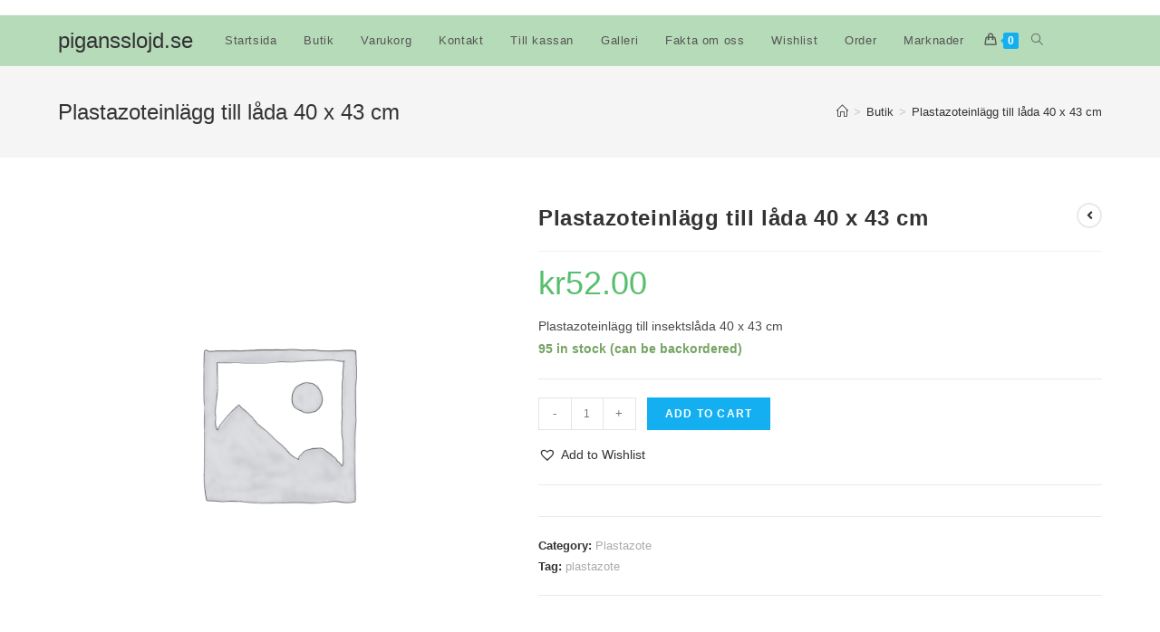

--- FILE ---
content_type: text/html; charset=UTF-8
request_url: http://pigansslojd.se/?product=plastazoteinlagg-till-lada-40-x-43-cm
body_size: 19673
content:
<!DOCTYPE html>
<html class="html" lang="sv-SE">
<head>
	<meta charset="UTF-8">
	<link rel="profile" href="https://gmpg.org/xfn/11">

	<title>Plastazoteinlägg till låda 40 x 43 cm &#8211; pigansslojd.se</title>
<meta name='robots' content='max-image-preview:large' />
<script>window._wca = window._wca || [];</script>
<meta name="viewport" content="width=device-width, initial-scale=1"><link rel='dns-prefetch' href='//stats.wp.com' />
<link rel='dns-prefetch' href='//secure.gravatar.com' />
<link rel='dns-prefetch' href='//v0.wordpress.com' />
<link rel='dns-prefetch' href='//c0.wp.com' />
<link rel="alternate" type="application/rss+xml" title="pigansslojd.se &raquo; Webbflöde" href="http://pigansslojd.se/?feed=rss2" />
<link rel="alternate" title="oEmbed (JSON)" type="application/json+oembed" href="http://pigansslojd.se/index.php?rest_route=%2Foembed%2F1.0%2Fembed&#038;url=http%3A%2F%2Fpigansslojd.se%2F%3Fproduct%3Dplastazoteinlagg-till-lada-40-x-43-cm" />
<link rel="alternate" title="oEmbed (XML)" type="text/xml+oembed" href="http://pigansslojd.se/index.php?rest_route=%2Foembed%2F1.0%2Fembed&#038;url=http%3A%2F%2Fpigansslojd.se%2F%3Fproduct%3Dplastazoteinlagg-till-lada-40-x-43-cm&#038;format=xml" />
<style id='wp-img-auto-sizes-contain-inline-css'>
img:is([sizes=auto i],[sizes^="auto," i]){contain-intrinsic-size:3000px 1500px}
/*# sourceURL=wp-img-auto-sizes-contain-inline-css */
</style>
<style id='wp-emoji-styles-inline-css'>

	img.wp-smiley, img.emoji {
		display: inline !important;
		border: none !important;
		box-shadow: none !important;
		height: 1em !important;
		width: 1em !important;
		margin: 0 0.07em !important;
		vertical-align: -0.1em !important;
		background: none !important;
		padding: 0 !important;
	}
/*# sourceURL=wp-emoji-styles-inline-css */
</style>
<link rel='stylesheet' id='wp-block-library-css' href='https://c0.wp.com/c/6.9/wp-includes/css/dist/block-library/style.min.css' media='all' />
<style id='wp-block-library-inline-css'>
.has-text-align-justify{text-align:justify;}
/*# sourceURL=wp-block-library-inline-css */
</style>
<style id='wp-block-library-theme-inline-css'>
.wp-block-audio :where(figcaption){color:#555;font-size:13px;text-align:center}.is-dark-theme .wp-block-audio :where(figcaption){color:#ffffffa6}.wp-block-audio{margin:0 0 1em}.wp-block-code{border:1px solid #ccc;border-radius:4px;font-family:Menlo,Consolas,monaco,monospace;padding:.8em 1em}.wp-block-embed :where(figcaption){color:#555;font-size:13px;text-align:center}.is-dark-theme .wp-block-embed :where(figcaption){color:#ffffffa6}.wp-block-embed{margin:0 0 1em}.blocks-gallery-caption{color:#555;font-size:13px;text-align:center}.is-dark-theme .blocks-gallery-caption{color:#ffffffa6}:root :where(.wp-block-image figcaption){color:#555;font-size:13px;text-align:center}.is-dark-theme :root :where(.wp-block-image figcaption){color:#ffffffa6}.wp-block-image{margin:0 0 1em}.wp-block-pullquote{border-bottom:4px solid;border-top:4px solid;color:currentColor;margin-bottom:1.75em}.wp-block-pullquote :where(cite),.wp-block-pullquote :where(footer),.wp-block-pullquote__citation{color:currentColor;font-size:.8125em;font-style:normal;text-transform:uppercase}.wp-block-quote{border-left:.25em solid;margin:0 0 1.75em;padding-left:1em}.wp-block-quote cite,.wp-block-quote footer{color:currentColor;font-size:.8125em;font-style:normal;position:relative}.wp-block-quote:where(.has-text-align-right){border-left:none;border-right:.25em solid;padding-left:0;padding-right:1em}.wp-block-quote:where(.has-text-align-center){border:none;padding-left:0}.wp-block-quote.is-large,.wp-block-quote.is-style-large,.wp-block-quote:where(.is-style-plain){border:none}.wp-block-search .wp-block-search__label{font-weight:700}.wp-block-search__button{border:1px solid #ccc;padding:.375em .625em}:where(.wp-block-group.has-background){padding:1.25em 2.375em}.wp-block-separator.has-css-opacity{opacity:.4}.wp-block-separator{border:none;border-bottom:2px solid;margin-left:auto;margin-right:auto}.wp-block-separator.has-alpha-channel-opacity{opacity:1}.wp-block-separator:not(.is-style-wide):not(.is-style-dots){width:100px}.wp-block-separator.has-background:not(.is-style-dots){border-bottom:none;height:1px}.wp-block-separator.has-background:not(.is-style-wide):not(.is-style-dots){height:2px}.wp-block-table{margin:0 0 1em}.wp-block-table td,.wp-block-table th{word-break:normal}.wp-block-table :where(figcaption){color:#555;font-size:13px;text-align:center}.is-dark-theme .wp-block-table :where(figcaption){color:#ffffffa6}.wp-block-video :where(figcaption){color:#555;font-size:13px;text-align:center}.is-dark-theme .wp-block-video :where(figcaption){color:#ffffffa6}.wp-block-video{margin:0 0 1em}:root :where(.wp-block-template-part.has-background){margin-bottom:0;margin-top:0;padding:1.25em 2.375em}
/*# sourceURL=/wp-includes/css/dist/block-library/theme.min.css */
</style>
<style id='classic-theme-styles-inline-css'>
/*! This file is auto-generated */
.wp-block-button__link{color:#fff;background-color:#32373c;border-radius:9999px;box-shadow:none;text-decoration:none;padding:calc(.667em + 2px) calc(1.333em + 2px);font-size:1.125em}.wp-block-file__button{background:#32373c;color:#fff;text-decoration:none}
/*# sourceURL=/wp-includes/css/classic-themes.min.css */
</style>
<link rel='stylesheet' id='mediaelement-css' href='https://c0.wp.com/c/6.9/wp-includes/js/mediaelement/mediaelementplayer-legacy.min.css' media='all' />
<link rel='stylesheet' id='wp-mediaelement-css' href='https://c0.wp.com/c/6.9/wp-includes/js/mediaelement/wp-mediaelement.min.css' media='all' />
<link rel='stylesheet' id='wc-blocks-vendors-style-css' href='http://pigansslojd.se/wp-content/plugins/woo-gutenberg-products-block/build/wc-blocks-vendors-style.css?ver=8.9.1' media='all' />
<link rel='stylesheet' id='wc-blocks-style-css' href='http://pigansslojd.se/wp-content/plugins/woo-gutenberg-products-block/build/wc-blocks-style.css?ver=8.9.1' media='all' />
<style id='global-styles-inline-css'>
:root{--wp--preset--aspect-ratio--square: 1;--wp--preset--aspect-ratio--4-3: 4/3;--wp--preset--aspect-ratio--3-4: 3/4;--wp--preset--aspect-ratio--3-2: 3/2;--wp--preset--aspect-ratio--2-3: 2/3;--wp--preset--aspect-ratio--16-9: 16/9;--wp--preset--aspect-ratio--9-16: 9/16;--wp--preset--color--black: #000000;--wp--preset--color--cyan-bluish-gray: #abb8c3;--wp--preset--color--white: #ffffff;--wp--preset--color--pale-pink: #f78da7;--wp--preset--color--vivid-red: #cf2e2e;--wp--preset--color--luminous-vivid-orange: #ff6900;--wp--preset--color--luminous-vivid-amber: #fcb900;--wp--preset--color--light-green-cyan: #7bdcb5;--wp--preset--color--vivid-green-cyan: #00d084;--wp--preset--color--pale-cyan-blue: #8ed1fc;--wp--preset--color--vivid-cyan-blue: #0693e3;--wp--preset--color--vivid-purple: #9b51e0;--wp--preset--gradient--vivid-cyan-blue-to-vivid-purple: linear-gradient(135deg,rgb(6,147,227) 0%,rgb(155,81,224) 100%);--wp--preset--gradient--light-green-cyan-to-vivid-green-cyan: linear-gradient(135deg,rgb(122,220,180) 0%,rgb(0,208,130) 100%);--wp--preset--gradient--luminous-vivid-amber-to-luminous-vivid-orange: linear-gradient(135deg,rgb(252,185,0) 0%,rgb(255,105,0) 100%);--wp--preset--gradient--luminous-vivid-orange-to-vivid-red: linear-gradient(135deg,rgb(255,105,0) 0%,rgb(207,46,46) 100%);--wp--preset--gradient--very-light-gray-to-cyan-bluish-gray: linear-gradient(135deg,rgb(238,238,238) 0%,rgb(169,184,195) 100%);--wp--preset--gradient--cool-to-warm-spectrum: linear-gradient(135deg,rgb(74,234,220) 0%,rgb(151,120,209) 20%,rgb(207,42,186) 40%,rgb(238,44,130) 60%,rgb(251,105,98) 80%,rgb(254,248,76) 100%);--wp--preset--gradient--blush-light-purple: linear-gradient(135deg,rgb(255,206,236) 0%,rgb(152,150,240) 100%);--wp--preset--gradient--blush-bordeaux: linear-gradient(135deg,rgb(254,205,165) 0%,rgb(254,45,45) 50%,rgb(107,0,62) 100%);--wp--preset--gradient--luminous-dusk: linear-gradient(135deg,rgb(255,203,112) 0%,rgb(199,81,192) 50%,rgb(65,88,208) 100%);--wp--preset--gradient--pale-ocean: linear-gradient(135deg,rgb(255,245,203) 0%,rgb(182,227,212) 50%,rgb(51,167,181) 100%);--wp--preset--gradient--electric-grass: linear-gradient(135deg,rgb(202,248,128) 0%,rgb(113,206,126) 100%);--wp--preset--gradient--midnight: linear-gradient(135deg,rgb(2,3,129) 0%,rgb(40,116,252) 100%);--wp--preset--font-size--small: 13px;--wp--preset--font-size--medium: 20px;--wp--preset--font-size--large: 36px;--wp--preset--font-size--x-large: 42px;--wp--preset--spacing--20: 0.44rem;--wp--preset--spacing--30: 0.67rem;--wp--preset--spacing--40: 1rem;--wp--preset--spacing--50: 1.5rem;--wp--preset--spacing--60: 2.25rem;--wp--preset--spacing--70: 3.38rem;--wp--preset--spacing--80: 5.06rem;--wp--preset--shadow--natural: 6px 6px 9px rgba(0, 0, 0, 0.2);--wp--preset--shadow--deep: 12px 12px 50px rgba(0, 0, 0, 0.4);--wp--preset--shadow--sharp: 6px 6px 0px rgba(0, 0, 0, 0.2);--wp--preset--shadow--outlined: 6px 6px 0px -3px rgb(255, 255, 255), 6px 6px rgb(0, 0, 0);--wp--preset--shadow--crisp: 6px 6px 0px rgb(0, 0, 0);}:where(.is-layout-flex){gap: 0.5em;}:where(.is-layout-grid){gap: 0.5em;}body .is-layout-flex{display: flex;}.is-layout-flex{flex-wrap: wrap;align-items: center;}.is-layout-flex > :is(*, div){margin: 0;}body .is-layout-grid{display: grid;}.is-layout-grid > :is(*, div){margin: 0;}:where(.wp-block-columns.is-layout-flex){gap: 2em;}:where(.wp-block-columns.is-layout-grid){gap: 2em;}:where(.wp-block-post-template.is-layout-flex){gap: 1.25em;}:where(.wp-block-post-template.is-layout-grid){gap: 1.25em;}.has-black-color{color: var(--wp--preset--color--black) !important;}.has-cyan-bluish-gray-color{color: var(--wp--preset--color--cyan-bluish-gray) !important;}.has-white-color{color: var(--wp--preset--color--white) !important;}.has-pale-pink-color{color: var(--wp--preset--color--pale-pink) !important;}.has-vivid-red-color{color: var(--wp--preset--color--vivid-red) !important;}.has-luminous-vivid-orange-color{color: var(--wp--preset--color--luminous-vivid-orange) !important;}.has-luminous-vivid-amber-color{color: var(--wp--preset--color--luminous-vivid-amber) !important;}.has-light-green-cyan-color{color: var(--wp--preset--color--light-green-cyan) !important;}.has-vivid-green-cyan-color{color: var(--wp--preset--color--vivid-green-cyan) !important;}.has-pale-cyan-blue-color{color: var(--wp--preset--color--pale-cyan-blue) !important;}.has-vivid-cyan-blue-color{color: var(--wp--preset--color--vivid-cyan-blue) !important;}.has-vivid-purple-color{color: var(--wp--preset--color--vivid-purple) !important;}.has-black-background-color{background-color: var(--wp--preset--color--black) !important;}.has-cyan-bluish-gray-background-color{background-color: var(--wp--preset--color--cyan-bluish-gray) !important;}.has-white-background-color{background-color: var(--wp--preset--color--white) !important;}.has-pale-pink-background-color{background-color: var(--wp--preset--color--pale-pink) !important;}.has-vivid-red-background-color{background-color: var(--wp--preset--color--vivid-red) !important;}.has-luminous-vivid-orange-background-color{background-color: var(--wp--preset--color--luminous-vivid-orange) !important;}.has-luminous-vivid-amber-background-color{background-color: var(--wp--preset--color--luminous-vivid-amber) !important;}.has-light-green-cyan-background-color{background-color: var(--wp--preset--color--light-green-cyan) !important;}.has-vivid-green-cyan-background-color{background-color: var(--wp--preset--color--vivid-green-cyan) !important;}.has-pale-cyan-blue-background-color{background-color: var(--wp--preset--color--pale-cyan-blue) !important;}.has-vivid-cyan-blue-background-color{background-color: var(--wp--preset--color--vivid-cyan-blue) !important;}.has-vivid-purple-background-color{background-color: var(--wp--preset--color--vivid-purple) !important;}.has-black-border-color{border-color: var(--wp--preset--color--black) !important;}.has-cyan-bluish-gray-border-color{border-color: var(--wp--preset--color--cyan-bluish-gray) !important;}.has-white-border-color{border-color: var(--wp--preset--color--white) !important;}.has-pale-pink-border-color{border-color: var(--wp--preset--color--pale-pink) !important;}.has-vivid-red-border-color{border-color: var(--wp--preset--color--vivid-red) !important;}.has-luminous-vivid-orange-border-color{border-color: var(--wp--preset--color--luminous-vivid-orange) !important;}.has-luminous-vivid-amber-border-color{border-color: var(--wp--preset--color--luminous-vivid-amber) !important;}.has-light-green-cyan-border-color{border-color: var(--wp--preset--color--light-green-cyan) !important;}.has-vivid-green-cyan-border-color{border-color: var(--wp--preset--color--vivid-green-cyan) !important;}.has-pale-cyan-blue-border-color{border-color: var(--wp--preset--color--pale-cyan-blue) !important;}.has-vivid-cyan-blue-border-color{border-color: var(--wp--preset--color--vivid-cyan-blue) !important;}.has-vivid-purple-border-color{border-color: var(--wp--preset--color--vivid-purple) !important;}.has-vivid-cyan-blue-to-vivid-purple-gradient-background{background: var(--wp--preset--gradient--vivid-cyan-blue-to-vivid-purple) !important;}.has-light-green-cyan-to-vivid-green-cyan-gradient-background{background: var(--wp--preset--gradient--light-green-cyan-to-vivid-green-cyan) !important;}.has-luminous-vivid-amber-to-luminous-vivid-orange-gradient-background{background: var(--wp--preset--gradient--luminous-vivid-amber-to-luminous-vivid-orange) !important;}.has-luminous-vivid-orange-to-vivid-red-gradient-background{background: var(--wp--preset--gradient--luminous-vivid-orange-to-vivid-red) !important;}.has-very-light-gray-to-cyan-bluish-gray-gradient-background{background: var(--wp--preset--gradient--very-light-gray-to-cyan-bluish-gray) !important;}.has-cool-to-warm-spectrum-gradient-background{background: var(--wp--preset--gradient--cool-to-warm-spectrum) !important;}.has-blush-light-purple-gradient-background{background: var(--wp--preset--gradient--blush-light-purple) !important;}.has-blush-bordeaux-gradient-background{background: var(--wp--preset--gradient--blush-bordeaux) !important;}.has-luminous-dusk-gradient-background{background: var(--wp--preset--gradient--luminous-dusk) !important;}.has-pale-ocean-gradient-background{background: var(--wp--preset--gradient--pale-ocean) !important;}.has-electric-grass-gradient-background{background: var(--wp--preset--gradient--electric-grass) !important;}.has-midnight-gradient-background{background: var(--wp--preset--gradient--midnight) !important;}.has-small-font-size{font-size: var(--wp--preset--font-size--small) !important;}.has-medium-font-size{font-size: var(--wp--preset--font-size--medium) !important;}.has-large-font-size{font-size: var(--wp--preset--font-size--large) !important;}.has-x-large-font-size{font-size: var(--wp--preset--font-size--x-large) !important;}
:where(.wp-block-post-template.is-layout-flex){gap: 1.25em;}:where(.wp-block-post-template.is-layout-grid){gap: 1.25em;}
:where(.wp-block-term-template.is-layout-flex){gap: 1.25em;}:where(.wp-block-term-template.is-layout-grid){gap: 1.25em;}
:where(.wp-block-columns.is-layout-flex){gap: 2em;}:where(.wp-block-columns.is-layout-grid){gap: 2em;}
:root :where(.wp-block-pullquote){font-size: 1.5em;line-height: 1.6;}
/*# sourceURL=global-styles-inline-css */
</style>
<link rel='stylesheet' id='contact-form-7-css' href='http://pigansslojd.se/wp-content/plugins/contact-form-7/includes/css/styles.css?ver=5.6.4' media='all' />
<link rel='stylesheet' id='photoswipe-css' href='https://c0.wp.com/p/woocommerce/7.1.0/assets/css/photoswipe/photoswipe.min.css' media='all' />
<link rel='stylesheet' id='photoswipe-default-skin-css' href='https://c0.wp.com/p/woocommerce/7.1.0/assets/css/photoswipe/default-skin/default-skin.min.css' media='all' />
<style id='woocommerce-inline-inline-css'>
.woocommerce form .form-row .required { visibility: visible; }
/*# sourceURL=woocommerce-inline-inline-css */
</style>
<link rel='stylesheet' id='woo-variation-swatches-css' href='http://pigansslojd.se/wp-content/plugins/woo-variation-swatches/assets/css/frontend.min.css?ver=1668626531' media='all' />
<style id='woo-variation-swatches-inline-css'>
:root {
--wvs-tick:url("data:image/svg+xml;utf8,%3Csvg filter='drop-shadow(0px 0px 2px rgb(0 0 0 / .8))' xmlns='http://www.w3.org/2000/svg'  viewBox='0 0 30 30'%3E%3Cpath fill='none' stroke='%23ffffff' stroke-linecap='round' stroke-linejoin='round' stroke-width='4' d='M4 16L11 23 27 7'/%3E%3C/svg%3E");

--wvs-cross:url("data:image/svg+xml;utf8,%3Csvg filter='drop-shadow(0px 0px 5px rgb(255 255 255 / .6))' xmlns='http://www.w3.org/2000/svg' width='72px' height='72px' viewBox='0 0 24 24'%3E%3Cpath fill='none' stroke='%23ff0000' stroke-linecap='round' stroke-width='0.6' d='M5 5L19 19M19 5L5 19'/%3E%3C/svg%3E");
--wvs-single-product-item-width:30px;
--wvs-single-product-item-height:30px;
--wvs-single-product-item-font-size:16px}
/*# sourceURL=woo-variation-swatches-inline-css */
</style>
<link rel='stylesheet' id='wc-gateway-ppec-frontend-css' href='http://pigansslojd.se/wp-content/plugins/woocommerce-gateway-paypal-express-checkout/assets/css/wc-gateway-ppec-frontend.css?ver=2.1.3' media='all' />
<link rel='preload' as='font' type='font/woff2' crossorigin='anonymous' id='tinvwl-webfont-font-css' href='http://pigansslojd.se/wp-content/plugins/ti-woocommerce-wishlist/assets/fonts/tinvwl-webfont.woff2?ver=xu2uyi' media='all' />
<link rel='stylesheet' id='tinvwl-webfont-css' href='http://pigansslojd.se/wp-content/plugins/ti-woocommerce-wishlist/assets/css/webfont.min.css?ver=2.0.13' media='all' />
<link rel='stylesheet' id='tinvwl-css' href='http://pigansslojd.se/wp-content/plugins/ti-woocommerce-wishlist/assets/css/public.min.css?ver=2.0.13' media='all' />
<link rel='stylesheet' id='oceanwp-woo-mini-cart-css' href='http://pigansslojd.se/wp-content/themes/oceanwp/assets/css/woo/woo-mini-cart.min.css?ver=6.9' media='all' />
<link rel='stylesheet' id='font-awesome-css' href='http://pigansslojd.se/wp-content/themes/oceanwp/assets/fonts/fontawesome/css/all.min.css?ver=5.15.1' media='all' />
<link rel='stylesheet' id='simple-line-icons-css' href='http://pigansslojd.se/wp-content/themes/oceanwp/assets/css/third/simple-line-icons.min.css?ver=2.4.0' media='all' />
<link rel='stylesheet' id='oceanwp-style-css' href='http://pigansslojd.se/wp-content/themes/oceanwp/assets/css/style.min.css?ver=3.3.6' media='all' />
<link rel='stylesheet' id='oceanwp-woocommerce-css' href='http://pigansslojd.se/wp-content/themes/oceanwp/assets/css/woo/woocommerce.min.css?ver=6.9' media='all' />
<link rel='stylesheet' id='oceanwp-woo-star-font-css' href='http://pigansslojd.se/wp-content/themes/oceanwp/assets/css/woo/woo-star-font.min.css?ver=6.9' media='all' />
<link rel='stylesheet' id='oceanwp-woo-quick-view-css' href='http://pigansslojd.se/wp-content/themes/oceanwp/assets/css/woo/woo-quick-view.min.css?ver=6.9' media='all' />
<link rel='stylesheet' id='oceanwp-wishlist-css' href='http://pigansslojd.se/wp-content/themes/oceanwp/assets/css/woo/wishlist.min.css?ver=6.9' media='all' />
<link rel='stylesheet' id='oceanwp-woo-floating-bar-css' href='http://pigansslojd.se/wp-content/themes/oceanwp/assets/css/woo/woo-floating-bar.min.css?ver=6.9' media='all' />
<link rel='stylesheet' id='ops-product-share-style-css' href='http://pigansslojd.se/wp-content/plugins/ocean-product-sharing/assets/css/style.min.css?ver=6.9' media='all' />
<link rel='stylesheet' id='oss-social-share-style-css' href='http://pigansslojd.se/wp-content/plugins/ocean-social-sharing/assets/css/style.min.css?ver=6.9' media='all' />
<link rel='stylesheet' id='jetpack_css-css' href='https://c0.wp.com/p/jetpack/11.5.3/css/jetpack.css' media='all' />
<script type="text/template" id="tmpl-variation-template">
	<div class="woocommerce-variation-description">{{{ data.variation.variation_description }}}</div>
	<div class="woocommerce-variation-price">{{{ data.variation.price_html }}}</div>
	<div class="woocommerce-variation-availability">{{{ data.variation.availability_html }}}</div>
</script>
<script type="text/template" id="tmpl-unavailable-variation-template">
	<p>Sorry, this product is unavailable. Please choose a different combination.</p>
</script>
<script src="https://c0.wp.com/c/6.9/wp-includes/js/jquery/jquery.min.js" id="jquery-core-js"></script>
<script src="https://c0.wp.com/c/6.9/wp-includes/js/jquery/jquery-migrate.min.js" id="jquery-migrate-js"></script>
<script defer src="https://stats.wp.com/s-202604.js" id="woocommerce-analytics-js"></script>
<link rel="https://api.w.org/" href="http://pigansslojd.se/index.php?rest_route=/" /><link rel="alternate" title="JSON" type="application/json" href="http://pigansslojd.se/index.php?rest_route=/wp/v2/product/1758" /><link rel="EditURI" type="application/rsd+xml" title="RSD" href="http://pigansslojd.se/xmlrpc.php?rsd" />
<meta name="generator" content="WordPress 6.9" />
<meta name="generator" content="WooCommerce 7.1.0" />
<link rel="canonical" href="http://pigansslojd.se/?product=plastazoteinlagg-till-lada-40-x-43-cm" />
	<style>img#wpstats{display:none}</style>
			<noscript><style>.woocommerce-product-gallery{ opacity: 1 !important; }</style></noscript>
	<meta name="generator" content="Elementor 3.34.2; features: additional_custom_breakpoints; settings: css_print_method-external, google_font-enabled, font_display-auto">
			<style>
				.e-con.e-parent:nth-of-type(n+4):not(.e-lazyloaded):not(.e-no-lazyload),
				.e-con.e-parent:nth-of-type(n+4):not(.e-lazyloaded):not(.e-no-lazyload) * {
					background-image: none !important;
				}
				@media screen and (max-height: 1024px) {
					.e-con.e-parent:nth-of-type(n+3):not(.e-lazyloaded):not(.e-no-lazyload),
					.e-con.e-parent:nth-of-type(n+3):not(.e-lazyloaded):not(.e-no-lazyload) * {
						background-image: none !important;
					}
				}
				@media screen and (max-height: 640px) {
					.e-con.e-parent:nth-of-type(n+2):not(.e-lazyloaded):not(.e-no-lazyload),
					.e-con.e-parent:nth-of-type(n+2):not(.e-lazyloaded):not(.e-no-lazyload) * {
						background-image: none !important;
					}
				}
			</style>
			
<!-- Jetpack Open Graph Tags -->
<meta property="og:type" content="article" />
<meta property="og:title" content="Plastazoteinlägg till låda 40 x 43 cm" />
<meta property="og:url" content="http://pigansslojd.se/?product=plastazoteinlagg-till-lada-40-x-43-cm" />
<meta property="og:description" content="Plastazoteinlägg till insektslåda 40 x 43 cm" />
<meta property="article:published_time" content="2020-05-28T21:14:46+00:00" />
<meta property="article:modified_time" content="2025-10-13T14:39:53+00:00" />
<meta property="og:site_name" content="pigansslojd.se" />
<meta property="og:image" content="https://s0.wp.com/i/blank.jpg" />
<meta property="og:image:alt" content="" />
<meta property="og:locale" content="sv_SE" />
<meta name="twitter:text:title" content="Plastazoteinlägg till låda 40 x 43 cm" />
<meta name="twitter:card" content="summary" />

<!-- End Jetpack Open Graph Tags -->
<!-- OceanWP CSS -->
<style type="text/css">
/* Header CSS */#site-logo #site-logo-inner,.oceanwp-social-menu .social-menu-inner,#site-header.full_screen-header .menu-bar-inner,.after-header-content .after-header-content-inner{height:56px}#site-navigation-wrap .dropdown-menu >li >a,.oceanwp-mobile-menu-icon a,.mobile-menu-close,.after-header-content-inner >a{line-height:56px}#site-header,.has-transparent-header .is-sticky #site-header,.has-vh-transparent .is-sticky #site-header.vertical-header,#searchform-header-replace{background-color:#7d2289}#site-header.has-header-media .overlay-header-media{background-color:#b6dbb9}#site-navigation-wrap .dropdown-menu >li >a{padding:0 7px}.dropdown-menu .sub-menu{min-width:350px}.dropdown-menu .sub-menu,#searchform-dropdown,.current-shop-items-dropdown{border-color:#a50d4a}/* Header Image CSS */#site-header{background-image:url(http://pigansslojd.se/wp-content/uploads/2019/02/insektsladatva-1.jpg)}/* Sidebar CSS */.widget-area{background-color:rgba(255,255,255,0.03)}.widget-area{padding:0 0 0 49px!important}.widget-area .sidebar-box{background-color:#f7f7f7}.widget-area .sidebar-box{padding:4px 156px 0 30px}.widget-area .sidebar-box,.separate-layout .sidebar-box{margin-bottom:36px}.widget-title{border-color:#000000}/* WooCommerce CSS */#owp-checkout-timeline .timeline-step{color:#cccccc}#owp-checkout-timeline .timeline-step{border-color:#cccccc}
</style></head>

<body class="wp-singular product-template-default single single-product postid-1758 wp-embed-responsive wp-theme-oceanwp theme-oceanwp woocommerce woocommerce-page woocommerce-no-js woo-variation-swatches wvs-behavior-blur wvs-theme-oceanwp wvs-show-label wvs-tooltip tinvwl-theme-style oceanwp-theme dropdown-mobile no-header-border default-breakpoint content-full-width content-max-width has-topbar has-breadcrumbs has-grid-list account-original-style elementor-default elementor-kit-2135" itemscope="itemscope" itemtype="https://schema.org/WebPage">

	
	
	<div id="outer-wrap" class="site clr">

		<a class="skip-link screen-reader-text" href="#main">Hoppa till innehållet</a>

		
		<div id="wrap" class="clr">

			

<div id="top-bar-wrap" class="clr">

	<div id="top-bar" class="clr container has-no-content">

		
		<div id="top-bar-inner" class="clr">

			

		</div><!-- #top-bar-inner -->

		
	</div><!-- #top-bar -->

</div><!-- #top-bar-wrap -->


			
<header id="site-header" class="minimal-header left-menu has-header-media effect-ten clr" data-height="56" itemscope="itemscope" itemtype="https://schema.org/WPHeader" role="banner">

	
					
			<div id="site-header-inner" class="clr container">

				
				

<div id="site-logo" class="clr" itemscope itemtype="https://schema.org/Brand" >

	
	<div id="site-logo-inner" class="clr">

						<a href="http://pigansslojd.se/" rel="home" class="site-title site-logo-text"  style=color:#;>pigansslojd.se</a>
				
	</div><!-- #site-logo-inner -->

	
	
</div><!-- #site-logo -->

			<div id="site-navigation-wrap" class="no-top-border clr">
			
			
			
			<nav id="site-navigation" class="navigation main-navigation clr" itemscope="itemscope" itemtype="https://schema.org/SiteNavigationElement" role="navigation" >

				<ul id="menu-huvudmeny" class="main-menu dropdown-menu sf-menu"><li id="menu-item-1578" class="menu-item menu-item-type-post_type menu-item-object-page menu-item-home menu-item-1578"><a href="http://pigansslojd.se/" class="menu-link"><span class="text-wrap">Startsida</span></a></li><li id="menu-item-971" class="menu-item menu-item-type-post_type menu-item-object-page menu-item-has-children current_page_parent dropdown menu-item-971"><a href="http://pigansslojd.se/?page_id=38" class="menu-link"><span class="text-wrap">Butik</span></a>
<ul class="sub-menu">
	<li id="menu-item-999" class="menu-item menu-item-type-taxonomy menu-item-object-product_cat current-product-ancestor menu-item-has-children dropdown menu-item-999"><a href="http://pigansslojd.se/?product_cat=entomologiska-produkter" class="menu-link"><span class="text-wrap">Entomologiska produkter</span></a>
	<ul class="sub-menu">
		<li id="menu-item-1141" class="menu-item menu-item-type-taxonomy menu-item-object-product_cat menu-item-1141"><a href="http://pigansslojd.se/?product_cat=insektslador" class="menu-link"><span class="text-wrap">Insektslådor</span></a></li>		<li id="menu-item-1053" class="menu-item menu-item-type-taxonomy menu-item-object-product_cat menu-item-1053"><a href="http://pigansslojd.se/?product_cat=insektsnalar" class="menu-link"><span class="text-wrap">Insektsnålar</span></a></li>		<li id="menu-item-1058" class="menu-item menu-item-type-taxonomy menu-item-object-product_cat menu-item-1058"><a href="http://pigansslojd.se/?product_cat=insektsskap" class="menu-link"><span class="text-wrap">Insektsskåp</span></a></li>		<li id="menu-item-1085" class="menu-item menu-item-type-taxonomy menu-item-object-product_cat menu-item-1085"><a href="http://pigansslojd.se/?product_cat=spannbrade" class="menu-link"><span class="text-wrap">Spännbräden</span></a></li>		<li id="menu-item-1123" class="menu-item menu-item-type-taxonomy menu-item-object-product_cat current-product-ancestor current-menu-parent current-product-parent menu-item-1123"><a href="http://pigansslojd.se/?product_cat=plastazote" class="menu-link"><span class="text-wrap">Plastazote</span></a></li>		<li id="menu-item-1191" class="menu-item menu-item-type-taxonomy menu-item-object-product_cat menu-item-1191"><a href="http://pigansslojd.se/?product_cat=pergaminpapper" class="menu-link"><span class="text-wrap">Pergaminpapper</span></a></li>		<li id="menu-item-1156" class="menu-item menu-item-type-taxonomy menu-item-object-product_cat menu-item-1156"><a href="http://pigansslojd.se/?product_cat=monteringslappar" class="menu-link"><span class="text-wrap">Monteringslappar</span></a></li>		<li id="menu-item-1201" class="menu-item menu-item-type-taxonomy menu-item-object-product_cat menu-item-1201"><a href="http://pigansslojd.se/?product_cat=knappnalar" class="menu-link"><span class="text-wrap">Knappnålar</span></a></li>		<li id="menu-item-1066" class="menu-item menu-item-type-taxonomy menu-item-object-product_cat menu-item-1066"><a href="http://pigansslojd.se/?product_cat=mikrostift" class="menu-link"><span class="text-wrap">Mikrostift</span></a></li>		<li id="menu-item-1207" class="menu-item menu-item-type-taxonomy menu-item-object-product_cat menu-item-1207"><a href="http://pigansslojd.se/?product_cat=etikettstift" class="menu-link"><span class="text-wrap">Etikettstift</span></a></li>		<li id="menu-item-1205" class="menu-item menu-item-type-taxonomy menu-item-object-product_cat menu-item-1205"><a href="http://pigansslojd.se/?product_cat=unitboxar" class="menu-link"><span class="text-wrap">Unitboxar</span></a></li>		<li id="menu-item-1209" class="menu-item menu-item-type-taxonomy menu-item-object-product_cat menu-item-1209"><a href="http://pigansslojd.se/?product_cat=kuvert-fjarilar" class="menu-link"><span class="text-wrap">Kuvert för fjärilar</span></a></li>		<li id="menu-item-1448" class="menu-item menu-item-type-post_type menu-item-object-product menu-item-1448"><a href="http://pigansslojd.se/?product=bihotell" class="menu-link"><span class="text-wrap">Bihotell</span></a></li>		<li id="menu-item-1761" class="menu-item menu-item-type-taxonomy menu-item-object-product_cat menu-item-1761"><a href="http://pigansslojd.se/?product_cat=handtag-och-knoppar" class="menu-link"><span class="text-wrap">Handtag och knoppar</span></a></li>		<li id="menu-item-1626" class="menu-item menu-item-type-taxonomy menu-item-object-product_cat menu-item-1626"><a href="http://pigansslojd.se/?product_cat=etylacetat-entomologiska-produkter" class="menu-link"><span class="text-wrap">Etylacetat</span></a></li>	</ul>
</li>	<li id="menu-item-1001" class="menu-item menu-item-type-taxonomy menu-item-object-product_cat menu-item-1001"><a href="http://pigansslojd.se/?product_cat=spel" class="menu-link"><span class="text-wrap">Spel</span></a></li>	<li id="menu-item-1003" class="menu-item menu-item-type-taxonomy menu-item-object-product_cat menu-item-1003"><a href="http://pigansslojd.se/?product_cat=reppussel" class="menu-link"><span class="text-wrap">Reppussel</span></a></li>	<li id="menu-item-1012" class="menu-item menu-item-type-taxonomy menu-item-object-product_cat menu-item-has-children dropdown menu-item-1012"><a href="http://pigansslojd.se/?product_cat=ovriga-produkter" class="menu-link"><span class="text-wrap">Övriga produkter</span></a>
	<ul class="sub-menu">
		<li id="menu-item-1127" class="menu-item menu-item-type-taxonomy menu-item-object-product_cat menu-item-1127"><a href="http://pigansslojd.se/?product_cat=vaxtpress" class="menu-link"><span class="text-wrap">Växtpress</span></a></li>		<li id="menu-item-1489" class="menu-item menu-item-type-taxonomy menu-item-object-product_tag menu-item-1489"><a href="http://pigansslojd.se/?product_tag=rutram" class="menu-link"><span class="text-wrap">rutram</span></a></li>		<li id="menu-item-1542" class="menu-item menu-item-type-post_type menu-item-object-product menu-item-1542"><a href="http://pigansslojd.se/?product=braspall" class="menu-link"><span class="text-wrap">Braspall</span></a></li>		<li id="menu-item-1613" class="menu-item menu-item-type-taxonomy menu-item-object-product_cat menu-item-1613"><a href="http://pigansslojd.se/?product_cat=nyckelhallare" class="menu-link"><span class="text-wrap">Nyckelhållare</span></a></li>		<li id="menu-item-1629" class="menu-item menu-item-type-taxonomy menu-item-object-product_cat menu-item-1629"><a href="http://pigansslojd.se/?product_cat=potatissticka" class="menu-link"><span class="text-wrap">Potatissticka</span></a></li>		<li id="menu-item-2191" class="menu-item menu-item-type-taxonomy menu-item-object-product_cat menu-item-2191"><a href="http://pigansslojd.se/?product_cat=grytunderlagg" class="menu-link"><span class="text-wrap">Grytunderlägg</span></a></li>	</ul>
</li>	<li id="menu-item-1303" class="menu-item menu-item-type-taxonomy menu-item-object-product_cat menu-item-1303"><a href="http://pigansslojd.se/?product_cat=pussel" class="menu-link"><span class="text-wrap">Pussel</span></a></li></ul>
</li><li id="menu-item-931" class="menu-item menu-item-type-post_type menu-item-object-page menu-item-931"><a href="http://pigansslojd.se/?page_id=50" class="menu-link"><span class="text-wrap">Varukorg</span></a></li><li id="menu-item-907" class="menu-item menu-item-type-post_type menu-item-object-page menu-item-907"><a href="http://pigansslojd.se/?page_id=34" class="menu-link"><span class="text-wrap">Kontakt</span></a></li><li id="menu-item-905" class="menu-item menu-item-type-post_type menu-item-object-page menu-item-905"><a href="http://pigansslojd.se/?page_id=51" class="menu-link"><span class="text-wrap">Till kassan</span></a></li><li id="menu-item-954" class="menu-item menu-item-type-post_type menu-item-object-page menu-item-954"><a href="http://pigansslojd.se/?page_id=57" class="menu-link"><span class="text-wrap">Galleri</span></a></li><li id="menu-item-1604" class="menu-item menu-item-type-post_type menu-item-object-page menu-item-1604"><a href="http://pigansslojd.se/?page_id=1600" class="menu-link"><span class="text-wrap">Fakta om oss</span></a></li><li id="menu-item-973" class="menu-item menu-item-type-post_type menu-item-object-page menu-item-973"><a href="http://pigansslojd.se/?page_id=972" class="menu-link"><span class="text-wrap">Wishlist</span></a></li><li id="menu-item-1107" class="menu-item menu-item-type-post_type menu-item-object-page menu-item-1107"><a href="http://pigansslojd.se/?page_id=1106" class="menu-link"><span class="text-wrap">Order</span></a></li><li id="menu-item-1662" class="menu-item menu-item-type-post_type menu-item-object-page menu-item-1662"><a href="http://pigansslojd.se/?page_id=1606" class="menu-link"><span class="text-wrap">Marknader</span></a></li>
			<li class="woo-menu-icon wcmenucart-toggle-drop_down toggle-cart-widget">
				
			<a href="http://pigansslojd.se/?page_id=39" class="wcmenucart">
				<span class="wcmenucart-count"><i class=" icon-handbag" aria-hidden="true" role="img"></i><span class="wcmenucart-details count">0</span></span>
			</a>

												<div class="current-shop-items-dropdown owp-mini-cart clr">
						<div class="current-shop-items-inner clr">
							<div class="widget woocommerce widget_shopping_cart"><div class="widget_shopping_cart_content"></div></div>						</div>
					</div>
							</li>

			<li class="search-toggle-li" ><a href="javascript:void(0)" class="site-search-toggle search-dropdown-toggle" aria-label="Search website"><i class=" icon-magnifier" aria-hidden="true" role="img"></i></a></li></ul>
<div id="searchform-dropdown" class="header-searchform-wrap clr" >
	
<form role="search" method="get" class="searchform" action="http://pigansslojd.se/">
	<label for="ocean-search-form-1">
		<span class="screen-reader-text">Sök på denna webbplats</span>
		<input type="search" id="ocean-search-form-1" class="field" autocomplete="off" placeholder="Sök" name="s">
			</label>
	</form>
</div><!-- #searchform-dropdown -->

			</nav><!-- #site-navigation -->

			
			
					</div><!-- #site-navigation-wrap -->
			
		
	
				
	
	<div class="oceanwp-mobile-menu-icon clr mobile-right">

		
		
		
			<a href="http://pigansslojd.se/?page_id=39" class="wcmenucart">
				<span class="wcmenucart-count"><i class=" icon-handbag" aria-hidden="true" role="img"></i><span class="wcmenucart-details count">0</span></span>
			</a>

			
		<a href="#" class="mobile-menu"  aria-label="Mobilmeny">
							<i class="fa fa-bars" aria-hidden="true"></i>
								<span class="oceanwp-text">Meny</span>
				<span class="oceanwp-close-text">Stäng</span>
						</a>

		
		
		
	</div><!-- #oceanwp-mobile-menu-navbar -->

	

			</div><!-- #site-header-inner -->

			
<div id="mobile-dropdown" class="clr" >

	<nav class="clr" itemscope="itemscope" itemtype="https://schema.org/SiteNavigationElement">

		
	<div id="mobile-nav" class="navigation clr">

		<ul id="menu-huvudmeny-1" class="menu"><li class="menu-item menu-item-type-post_type menu-item-object-page menu-item-home menu-item-1578"><a href="http://pigansslojd.se/">Startsida</a></li>
<li class="menu-item menu-item-type-post_type menu-item-object-page menu-item-has-children current_page_parent menu-item-971"><a href="http://pigansslojd.se/?page_id=38">Butik</a>
<ul class="sub-menu">
	<li class="menu-item menu-item-type-taxonomy menu-item-object-product_cat current-product-ancestor menu-item-has-children menu-item-999"><a href="http://pigansslojd.se/?product_cat=entomologiska-produkter">Entomologiska produkter</a>
	<ul class="sub-menu">
		<li class="menu-item menu-item-type-taxonomy menu-item-object-product_cat menu-item-1141"><a href="http://pigansslojd.se/?product_cat=insektslador">Insektslådor</a></li>
		<li class="menu-item menu-item-type-taxonomy menu-item-object-product_cat menu-item-1053"><a href="http://pigansslojd.se/?product_cat=insektsnalar">Insektsnålar</a></li>
		<li class="menu-item menu-item-type-taxonomy menu-item-object-product_cat menu-item-1058"><a href="http://pigansslojd.se/?product_cat=insektsskap">Insektsskåp</a></li>
		<li class="menu-item menu-item-type-taxonomy menu-item-object-product_cat menu-item-1085"><a href="http://pigansslojd.se/?product_cat=spannbrade">Spännbräden</a></li>
		<li class="menu-item menu-item-type-taxonomy menu-item-object-product_cat current-product-ancestor current-menu-parent current-product-parent menu-item-1123"><a href="http://pigansslojd.se/?product_cat=plastazote">Plastazote</a></li>
		<li class="menu-item menu-item-type-taxonomy menu-item-object-product_cat menu-item-1191"><a href="http://pigansslojd.se/?product_cat=pergaminpapper">Pergaminpapper</a></li>
		<li class="menu-item menu-item-type-taxonomy menu-item-object-product_cat menu-item-1156"><a href="http://pigansslojd.se/?product_cat=monteringslappar">Monteringslappar</a></li>
		<li class="menu-item menu-item-type-taxonomy menu-item-object-product_cat menu-item-1201"><a href="http://pigansslojd.se/?product_cat=knappnalar">Knappnålar</a></li>
		<li class="menu-item menu-item-type-taxonomy menu-item-object-product_cat menu-item-1066"><a href="http://pigansslojd.se/?product_cat=mikrostift">Mikrostift</a></li>
		<li class="menu-item menu-item-type-taxonomy menu-item-object-product_cat menu-item-1207"><a href="http://pigansslojd.se/?product_cat=etikettstift">Etikettstift</a></li>
		<li class="menu-item menu-item-type-taxonomy menu-item-object-product_cat menu-item-1205"><a href="http://pigansslojd.se/?product_cat=unitboxar">Unitboxar</a></li>
		<li class="menu-item menu-item-type-taxonomy menu-item-object-product_cat menu-item-1209"><a href="http://pigansslojd.se/?product_cat=kuvert-fjarilar">Kuvert för fjärilar</a></li>
		<li class="menu-item menu-item-type-post_type menu-item-object-product menu-item-1448"><a href="http://pigansslojd.se/?product=bihotell">Bihotell</a></li>
		<li class="menu-item menu-item-type-taxonomy menu-item-object-product_cat menu-item-1761"><a href="http://pigansslojd.se/?product_cat=handtag-och-knoppar">Handtag och knoppar</a></li>
		<li class="menu-item menu-item-type-taxonomy menu-item-object-product_cat menu-item-1626"><a href="http://pigansslojd.se/?product_cat=etylacetat-entomologiska-produkter">Etylacetat</a></li>
	</ul>
</li>
	<li class="menu-item menu-item-type-taxonomy menu-item-object-product_cat menu-item-1001"><a href="http://pigansslojd.se/?product_cat=spel">Spel</a></li>
	<li class="menu-item menu-item-type-taxonomy menu-item-object-product_cat menu-item-1003"><a href="http://pigansslojd.se/?product_cat=reppussel">Reppussel</a></li>
	<li class="menu-item menu-item-type-taxonomy menu-item-object-product_cat menu-item-has-children menu-item-1012"><a href="http://pigansslojd.se/?product_cat=ovriga-produkter">Övriga produkter</a>
	<ul class="sub-menu">
		<li class="menu-item menu-item-type-taxonomy menu-item-object-product_cat menu-item-1127"><a href="http://pigansslojd.se/?product_cat=vaxtpress">Växtpress</a></li>
		<li class="menu-item menu-item-type-taxonomy menu-item-object-product_tag menu-item-1489"><a href="http://pigansslojd.se/?product_tag=rutram">rutram</a></li>
		<li class="menu-item menu-item-type-post_type menu-item-object-product menu-item-1542"><a href="http://pigansslojd.se/?product=braspall">Braspall</a></li>
		<li class="menu-item menu-item-type-taxonomy menu-item-object-product_cat menu-item-1613"><a href="http://pigansslojd.se/?product_cat=nyckelhallare">Nyckelhållare</a></li>
		<li class="menu-item menu-item-type-taxonomy menu-item-object-product_cat menu-item-1629"><a href="http://pigansslojd.se/?product_cat=potatissticka">Potatissticka</a></li>
		<li class="menu-item menu-item-type-taxonomy menu-item-object-product_cat menu-item-2191"><a href="http://pigansslojd.se/?product_cat=grytunderlagg">Grytunderlägg</a></li>
	</ul>
</li>
	<li class="menu-item menu-item-type-taxonomy menu-item-object-product_cat menu-item-1303"><a href="http://pigansslojd.se/?product_cat=pussel">Pussel</a></li>
</ul>
</li>
<li class="menu-item menu-item-type-post_type menu-item-object-page menu-item-931"><a href="http://pigansslojd.se/?page_id=50">Varukorg</a></li>
<li class="menu-item menu-item-type-post_type menu-item-object-page menu-item-907"><a href="http://pigansslojd.se/?page_id=34">Kontakt</a></li>
<li class="menu-item menu-item-type-post_type menu-item-object-page menu-item-905"><a href="http://pigansslojd.se/?page_id=51">Till kassan</a></li>
<li class="menu-item menu-item-type-post_type menu-item-object-page menu-item-954"><a href="http://pigansslojd.se/?page_id=57">Galleri</a></li>
<li class="menu-item menu-item-type-post_type menu-item-object-page menu-item-1604"><a href="http://pigansslojd.se/?page_id=1600">Fakta om oss</a></li>
<li class="menu-item menu-item-type-post_type menu-item-object-page menu-item-973"><a href="http://pigansslojd.se/?page_id=972">Wishlist</a></li>
<li class="menu-item menu-item-type-post_type menu-item-object-page menu-item-1107"><a href="http://pigansslojd.se/?page_id=1106">Order</a></li>
<li class="menu-item menu-item-type-post_type menu-item-object-page menu-item-1662"><a href="http://pigansslojd.se/?page_id=1606">Marknader</a></li>
</ul>
	</div>


<div id="mobile-menu-search" class="clr">
	<form aria-label="Sök på denna webbplats" method="get" action="http://pigansslojd.se/" class="mobile-searchform">
		<input aria-label="Infoga sökfråga" value="" class="field" id="ocean-mobile-search-2" type="search" name="s" autocomplete="off" placeholder="Sök" />
		<button aria-label="Skicka sökning" type="submit" class="searchform-submit">
			<i class=" icon-magnifier" aria-hidden="true" role="img"></i>		</button>
					</form>
</div><!-- .mobile-menu-search -->

	</nav>

</div>

			
			
					<div class="overlay-header-media"></div>
			
		
</header><!-- #site-header -->


			
			<div class="owp-floating-bar">
				<div class="container clr">
					<div class="left">
						<p class="selected">Valt:</p>
						<h2 class="entry-title" itemprop="name">Plastazoteinlägg till låda 40&hellip;</h2>
					</div>
											<div class="right">
							<div class="product_price">
								<p class="price"><span class="woocommerce-Price-amount amount"><bdi><span class="woocommerce-Price-currencySymbol">&#107;&#114;</span>52.00</bdi></span></p>
							</div>
											<form action="?add-to-cart=1758" class="cart" method="post" enctype="multipart/form-data">	<div class="quantity">
				<label class="screen-reader-text" for="quantity_6971858cab78d">Plastazoteinlägg till låda 40 x 43 cm quantity</label>
		<input
			type="number"
			id="quantity_6971858cab78d"
			class="input-text qty text"
			step="1"
			min="1"
			max=""
			name="quantity"
			value="1"
			title="Qty"
			size="4"
			placeholder=""
			inputmode="numeric"
			autocomplete="off"
		/>
			</div>
	<button type="submit" name="add-to-cart" value="1758" class="floating_add_to_cart_button button alt">Add to cart</button></form>					</div>
										</div>
			</div>

			
			<main id="main" class="site-main clr"  role="main">

				

<header class="page-header">

	
	<div class="container clr page-header-inner">

		
			<h1 class="page-header-title clr" itemprop="headline">Plastazoteinlägg till låda 40 x 43 cm</h1>

			
		
		<nav aria-label="Synliga sökvägar" class="site-breadcrumbs clr position-" itemprop="breadcrumb"><ol class="trail-items" itemscope itemtype="http://schema.org/BreadcrumbList"><meta name="numberOfItems" content="3" /><meta name="itemListOrder" content="Ascending" /><li class="trail-item trail-begin" itemprop="itemListElement" itemscope itemtype="https://schema.org/ListItem"><a href="http://pigansslojd.se" rel="home" aria-label="Hem" itemtype="https://schema.org/Thing" itemprop="item"><span itemprop="name"><i class=" icon-home" aria-hidden="true" role="img"></i><span class="breadcrumb-home has-icon">Hem</span></span></a><span class="breadcrumb-sep">></span><meta content="1" itemprop="position" /></li><li class="trail-item" itemprop="itemListElement" itemscope itemtype="https://schema.org/ListItem"><a href="http://pigansslojd.se/?page_id=38" itemtype="https://schema.org/Thing" itemprop="item"><span itemprop="name">Butik</span></a><span class="breadcrumb-sep">></span><meta content="2" itemprop="position" /></li><li class="trail-item trail-end" itemprop="itemListElement" itemscope itemtype="https://schema.org/ListItem"><a href="http://pigansslojd.se/?product=plastazoteinlagg-till-lada-40-x-43-cm" itemtype="https://schema.org/Thing" itemprop="item"><span itemprop="name">Plastazoteinlägg till låda 40 x 43 cm</span></a><meta content="3" itemprop="position" /></li></ol></nav>
	</div><!-- .page-header-inner -->

	
	
</header><!-- .page-header -->


	

<div id="content-wrap" class="container clr">

	
	<div id="primary" class="content-area clr">

		
		<div id="content" class="clr site-content">

			
			<article class="entry-content entry clr">

					
			<div class="woocommerce-notices-wrapper"></div>
<div id="product-1758" class="entry owp-thumbs-layout-horizontal owp-btn-normal owp-tabs-layout-horizontal has-no-thumbnails has-product-nav product type-product post-1758 status-publish first instock product_cat-plastazote product_tag-plastazote purchasable product-type-simple">

	
			<div class="owp-product-nav-wrap clr">
				<ul class="owp-product-nav">
					 
				<li class="prev-li">
				<a href="http://pigansslojd.se/?product=plastazoteinlagg-till-lada-30-x-40-cm" class="owp-nav-link prev" rel="next" aria-label="Visa föregående produkt"><i class=" fa fa-angle-left" aria-hidden="true" role="img"></i></a>
					<a href="http://pigansslojd.se/?product=plastazoteinlagg-till-lada-30-x-40-cm" class="owp-nav-text prev-text">Föregående produkt</a>
					<div class="owp-nav-thumb">
						<a title="Plastazoteinlägg till låda 30 x 40 cm" href="http://pigansslojd.se/?product=plastazoteinlagg-till-lada-30-x-40-cm"></a>
					</div>
				</li>

								</ul>
			</div>

			<div class="woocommerce-product-gallery woocommerce-product-gallery--without-images woocommerce-product-gallery--columns-4 images" data-columns="4" style="opacity: 0; transition: opacity .25s ease-in-out;">
	<figure class="woocommerce-product-gallery__wrapper">
		<div class="woocommerce-product-gallery__image--placeholder"><img src="http://pigansslojd.se/wp-content/uploads/woocommerce-placeholder.png" alt="Awaiting product image" class="wp-post-image" /></div>	</figure>
</div>

		<div class="summary entry-summary">
			
<h2 class="single-post-title product_title entry-title" itemprop="name">Plastazoteinlägg till låda 40 x 43 cm</h2>
<p class="price"><span class="woocommerce-Price-amount amount"><bdi><span class="woocommerce-Price-currencySymbol">&#107;&#114;</span>52.00</bdi></span></p>
<div class="woocommerce-product-details__short-description">
	<p>Plastazoteinlägg till insektslåda 40 x 43 cm</p>
</div>
<p class="stock in-stock">95 in stock (can be backordered)</p>

	
	<form class="cart" action="http://pigansslojd.se/?product=plastazoteinlagg-till-lada-40-x-43-cm" method="post" enctype='multipart/form-data'>
		
			<div class="quantity">
				<label class="screen-reader-text" for="quantity_6971858cafb4f">Plastazoteinlägg till låda 40 x 43 cm quantity</label>
		<input
			type="number"
			id="quantity_6971858cafb4f"
			class="input-text qty text"
			step="1"
			min="1"
			max=""
			name="quantity"
			value="1"
			title="Qty"
			size="4"
			placeholder=""
			inputmode="numeric"
			autocomplete="off"
		/>
			</div>
	
		<button type="submit" name="add-to-cart" value="1758" class="single_add_to_cart_button button alt wp-element-button">Add to cart</button>

		<div class="tinv-wraper woocommerce tinv-wishlist tinvwl-after-add-to-cart"
	 data-tinvwl_product_id="1758">
	<div class="tinv-wishlist-clear"></div><a role="button" tabindex="0" aria-label="Add to Wishlist" class="tinvwl_add_to_wishlist_button tinvwl-icon-heart  tinvwl-position-after" data-tinv-wl-list="[]" data-tinv-wl-product="1758" data-tinv-wl-productvariation="0" data-tinv-wl-productvariations="[0]" data-tinv-wl-producttype="simple" data-tinv-wl-action="add"><span class="tinvwl_add_to_wishlist-text">Add to Wishlist</span></a><div class="tinv-wishlist-clear"></div>		<div class="tinvwl-tooltip">Add to Wishlist</div>
</div>
	</form>

			<div class="wcppec-checkout-buttons woo_pp_cart_buttons_div">
						<div id="woo_pp_ec_button_product"></div>
					</div>
		
<div class="product_meta">

	
	
	<span class="posted_in">Category: <a href="http://pigansslojd.se/?product_cat=plastazote" rel="tag">Plastazote</a></span>
	<span class="tagged_as">Tag: <a href="http://pigansslojd.se/?product_tag=plastazote" rel="tag">plastazote</a></span>
	
</div>
		</div>

		<div class="clear-after-summary clr"></div>
	<div class="woocommerce-tabs wc-tabs-wrapper">
		<ul class="tabs wc-tabs" role="tablist">
							<li class="description_tab" id="tab-title-description" role="tab" aria-controls="tab-description">
					<a href="#tab-description">
						Description					</a>
				</li>
							<li class="additional_information_tab" id="tab-title-additional_information" role="tab" aria-controls="tab-additional_information">
					<a href="#tab-additional_information">
						Additional information					</a>
				</li>
					</ul>
					<div class="woocommerce-Tabs-panel woocommerce-Tabs-panel--description panel entry-content wc-tab" id="tab-description" role="tabpanel" aria-labelledby="tab-title-description">
				
	<h2>Description</h2>

<p><span style="color: #000000;"><strong>Plastazoteinlägg 10 mm tjockt , färg vit.</strong></span></p>
<p><span style="color: #000000;"><strong>Passar till  Insektslåda med yttermåtten 40 x 43 cm</strong></span></p>
<p><span style="color: #000000;"><strong> </strong></span></p>
			</div>
					<div class="woocommerce-Tabs-panel woocommerce-Tabs-panel--additional_information panel entry-content wc-tab" id="tab-additional_information" role="tabpanel" aria-labelledby="tab-title-additional_information">
				
	<h2>Additional information</h2>

<table class="woocommerce-product-attributes shop_attributes">
			<tr class="woocommerce-product-attributes-item woocommerce-product-attributes-item--weight">
			<th class="woocommerce-product-attributes-item__label">Weight</th>
			<td class="woocommerce-product-attributes-item__value">10 g</td>
		</tr>
			<tr class="woocommerce-product-attributes-item woocommerce-product-attributes-item--dimensions">
			<th class="woocommerce-product-attributes-item__label">Dimensions</th>
			<td class="woocommerce-product-attributes-item__value">396 &times; 376 &times; 10 mm</td>
		</tr>
	</table>
			</div>
		
			</div>


<div class="oew-product-share clr">

	<ul class="ocean-social-share clr" aria-label="Dela denna produkt på sociala medier">

		
				<li class="twitter">
					<a aria-label="Share this product on Twitter" class="twitter-share-button" href="https://twitter.com/intent/tweet?text=Plastazoteinlägg till låda 40 x 43 cm+http://pigansslojd.se/?product=plastazoteinlagg-till-lada-40-x-43-cm" onclick="ops_onClick( this.href );return false;">
						<span class="screen-reader-text">Öppnas i ett nytt fönster</span>
						<span class="ops-icon-wrap">
							<svg class="ops-icon" role="img" viewBox="0 0 24 24" xmlns="http://www.w3.org/2000/svg" aria-hidden="true" focusable="false">
								<path d="M23.954 4.569c-.885.389-1.83.654-2.825.775 1.014-.611 1.794-1.574 2.163-2.723-.951.555-2.005.959-3.127 1.184-.896-.959-2.173-1.559-3.591-1.559-2.717 0-4.92 2.203-4.92 4.917 0 .39.045.765.127 1.124C7.691 8.094 4.066 6.13 1.64 3.161c-.427.722-.666 1.561-.666 2.475 0 1.71.87 3.213 2.188 4.096-.807-.026-1.566-.248-2.228-.616v.061c0 2.385 1.693 4.374 3.946 4.827-.413.111-.849.171-1.296.171-.314 0-.615-.03-.916-.086.631 1.953 2.445 3.377 4.604 3.417-1.68 1.319-3.809 2.105-6.102 2.105-.39 0-.779-.023-1.17-.067 2.189 1.394 4.768 2.209 7.557 2.209 9.054 0 13.999-7.496 13.999-13.986 0-.209 0-.42-.015-.63.961-.689 1.8-1.56 2.46-2.548l-.047-.02z"/>
							</svg>
						</span>
						<div class="product-share-text" aria-hidden="true">Tweeta denna produkt</div>
					</a>
				</li>

				
		
				<li class="facebook">
					<a href="https://www.facebook.com/sharer.php?u=http%3A%2F%2Fpigansslojd.se%2F%3Fproduct%3Dplastazoteinlagg-till-lada-40-x-43-cm" target="_blank" aria-label="Dela på Facebook" onclick="ops_onClick( this.href );return false;">
						<span class="screen-reader-text">Öppnas i ett nytt fönster</span>
						<span class="ops-icon-wrap">
							<svg class="ops-icon" role="img" viewBox="0 0 24 24" xmlns="http://www.w3.org/2000/svg" aria-hidden="true" focusable="false">
								<path d="M5.677,12.998V8.123h3.575V6.224C9.252,2.949,11.712,0,14.736,0h3.94v4.874h-3.94
								c-0.432,0-0.934,0.524-0.934,1.308v1.942h4.874v4.874h-4.874V24H9.252V12.998H5.677z"/>
							</svg>
						</span>
						<div class="product-share-text" aria-hidden="true">Dela på Facebook</div>
					</a>
				</li>

				
		
				<li class="pinterest">
					<a href="https://www.pinterest.com/pin/create/button/?url=http%3A%2F%2Fpigansslojd.se%2F%3Fproduct%3Dplastazoteinlagg-till-lada-40-x-43-cm&amp;media=&amp;description=Plastazoteinl%C3%A4gg%20till%20l%C3%A5da%2040%20x%2043%20cm" target="_blank" aria-label="Dela på Pinterest" onclick="ops_onClick( this.href );return false;">
						<span class="screen-reader-text">Öppnas i ett nytt fönster</span>
						<span class="ops-icon-wrap">
							<svg class="ops-icon" role="img" viewBox="0 0 24 24" xmlns="http://www.w3.org/2000/svg" aria-hidden="true" focusable="false">
								<path d="M13.757,17.343c-1.487,0-2.886-0.804-3.365-1.717c0,0-0.8,3.173-0.969,3.785
								c-0.596,2.165-2.35,4.331-2.487,4.508c-0.095,0.124-0.305,0.085-0.327-0.078c-0.038-0.276-0.485-3.007,0.041-5.235
								c0.264-1.118,1.772-7.505,1.772-7.505s-0.44-0.879-0.44-2.179c0-2.041,1.183-3.565,2.657-3.565c1.252,0,1.857,0.94,1.857,2.068
								c0,1.26-0.802,3.142-1.216,4.888c-0.345,1.461,0.734,2.653,2.174,2.653c2.609,0,4.367-3.352,4.367-7.323
								c0-3.018-2.032-5.278-5.731-5.278c-4.177,0-6.782,3.116-6.782,6.597c0,1.2,0.355,2.047,0.909,2.701
								c0.255,0.301,0.29,0.422,0.198,0.767c-0.067,0.254-0.218,0.864-0.281,1.106c-0.092,0.349-0.375,0.474-0.69,0.345
								c-1.923-0.785-2.82-2.893-2.82-5.262c0-3.912,3.3-8.604,9.844-8.604c5.259,0,8.72,3.805,8.72,7.89
								C21.188,13.307,18.185,17.343,13.757,17.343z"/>
							</svg>
						</span>
						<div class="product-share-text" aria-hidden="true">Nåla fast denna produkt</div>
					</a>
				</li>

				
		
				<li class="email">
					<a href="mailto:?subject=Plastazoteinlägg till låda 40 x 43 cm&amp;body=http://pigansslojd.se/?product=plastazoteinlagg-till-lada-40-x-43-cm" target="_blank" aria-label="Dela via e-post" onclick="ops_onClick( this.href );return false;">
						<span class="screen-reader-text">Öppnas i ett nytt fönster</span>
						<span class="ops-icon-wrap">
							<svg class="ops-icon" role="img" viewBox="0 0 24 24" xmlns="http://www.w3.org/2000/svg" aria-hidden="true" focusable="false">
								<path d="M23.674,3.741c-0.338-0.495-0.907-0.823-1.549-0.823H1.876c-0.629,0-1.184,0.316-1.525,0.794l11.687,9.745
								L23.674,3.741z"/>
								<path d="M12.037,16.409L0,6.371v12.836c0,1.031,0.844,1.875,1.875,1.875h20.249c1.031,0,1.875-0.844,1.875-1.875
								V6.421L12.037,16.409z"/>
							</svg>
						</span>
						<div class="product-share-text" aria-hidden="true">E-posta denna produkt</div>
					</a>
				</li>

			
		
	</ul>

</div><!-- .entry-share -->

	<section class="related products">

					<h2>Related products</h2>
				
		
<ul class="products oceanwp-row clr grid">

			
					<li class="entry has-media has-product-nav col span_1_of_3 owp-content-center owp-thumbs-layout-horizontal owp-btn-normal owp-tabs-layout-horizontal has-no-thumbnails product type-product post-1131 status-publish first instock product_cat-store product_cat-plastazote product_tag-plastazote has-post-thumbnail purchasable product-type-simple">
	<div class="product-inner clr">
	<div class="woo-entry-image clr">
		<a href="http://pigansslojd.se/?product=plastazote" class="woocommerce-LoopProduct-link"><img width="300" height="227" src="http://pigansslojd.se/wp-content/uploads/2019/02/plastazoteliten-1-300x227.jpg" class="woo-entry-image-main" alt="Plastazote" itemprop="image" decoding="async" /></a><a href="#" id="product_id_1131" class="owp-quick-view" data-product_id="1131" aria-label="Quickly preview product Plastazote"><i class=" icon-eye" aria-hidden="true" role="img"></i> Snabbvisning</a>	</div><!-- .woo-entry-image -->

<ul class="woo-entry-inner clr"><li class="image-wrap">
	<div class="woo-entry-image clr">
		<a href="http://pigansslojd.se/?product=plastazote" class="woocommerce-LoopProduct-link"><img width="300" height="227" src="http://pigansslojd.se/wp-content/uploads/2019/02/plastazoteliten-1-300x227.jpg" class="woo-entry-image-main" alt="Plastazote" itemprop="image" decoding="async" /></a><a href="#" id="product_id_1131" class="owp-quick-view" data-product_id="1131" aria-label="Quickly preview product Plastazote"><i class=" icon-eye" aria-hidden="true" role="img"></i> Snabbvisning</a>	</div><!-- .woo-entry-image -->

</li><li class="category"><a href="http://pigansslojd.se/?product_cat=store" rel="tag">Store</a>, <a href="http://pigansslojd.se/?product_cat=plastazote" rel="tag">Plastazote</a></li><li class="title"><h2><a href="http://pigansslojd.se/?product=plastazote">Plastazote</a></h2></li><li class="price-wrap">
	<span class="price"><span class="woocommerce-Price-amount amount"><bdi><span class="woocommerce-Price-currencySymbol">&#107;&#114;</span>530.00</bdi></span></span>
</li><li class="rating"></li><li class="btn-wrap clr"><a href="?add-to-cart=1131" data-quantity="1" class="button wp-element-button product_type_simple add_to_cart_button ajax_add_to_cart" data-product_id="1131" data-product_sku="" aria-label="Add &ldquo;Plastazote&rdquo; to your cart" rel="nofollow">Add to cart</a></li></ul></div><!-- .product-inner .clr --><div class="tinv-wraper woocommerce tinv-wishlist tinvwl-after-add-to-cart tinvwl-loop-button-wrapper"
	 data-tinvwl_product_id="1131">
	<div class="tinv-wishlist-clear"></div><a role="button" tabindex="0" aria-label="Add to Wishlist" class="tinvwl_add_to_wishlist_button tinvwl-icon-heart  tinvwl-position-after tinvwl-loop" data-tinv-wl-list="[]" data-tinv-wl-product="1131" data-tinv-wl-productvariation="0" data-tinv-wl-productvariations="[0]" data-tinv-wl-producttype="simple" data-tinv-wl-action="add"><span class="tinvwl_add_to_wishlist-text">Add to Wishlist</span></a><div class="tinv-wishlist-clear"></div>		<div class="tinvwl-tooltip">Add to Wishlist</div>
</div>
</li>

			
					<li class="entry has-product-nav col span_1_of_3 owp-content-center owp-thumbs-layout-horizontal owp-btn-normal owp-tabs-layout-horizontal has-no-thumbnails product type-product post-1755 status-publish instock product_cat-plastazote purchasable product-type-simple">
	<div class="product-inner clr"><div class="woo-entry-image clr"><img src="http://pigansslojd.se/wp-content/uploads/woocommerce-placeholder.png" alt="Platshållarbild" class="woo-entry-image-main" /></div><ul class="woo-entry-inner clr"><li class="image-wrap"><div class="woo-entry-image clr"><img src="http://pigansslojd.se/wp-content/uploads/woocommerce-placeholder.png" alt="Platshållarbild" class="woo-entry-image-main" /></div></li><li class="category"><a href="http://pigansslojd.se/?product_cat=plastazote" rel="tag">Plastazote</a></li><li class="title"><h2><a href="http://pigansslojd.se/?product=plastazoteinlagg-till-lada-30-x-40-cm">Plastazoteinlägg till låda 30 x 40 cm</a></h2></li><li class="price-wrap">
	<span class="price"><span class="woocommerce-Price-amount amount"><bdi><span class="woocommerce-Price-currencySymbol">&#107;&#114;</span>46.00</bdi></span></span>
</li><li class="rating"></li><li class="btn-wrap clr"><a href="?add-to-cart=1755" data-quantity="1" class="button wp-element-button product_type_simple add_to_cart_button ajax_add_to_cart" data-product_id="1755" data-product_sku="" aria-label="Add &ldquo;Plastazoteinlägg till låda 30 x 40 cm&rdquo; to your cart" rel="nofollow">Add to cart</a></li></ul></div><!-- .product-inner .clr --><div class="tinv-wraper woocommerce tinv-wishlist tinvwl-after-add-to-cart tinvwl-loop-button-wrapper"
	 data-tinvwl_product_id="1755">
	<div class="tinv-wishlist-clear"></div><a role="button" tabindex="0" aria-label="Add to Wishlist" class="tinvwl_add_to_wishlist_button tinvwl-icon-heart  tinvwl-position-after tinvwl-loop" data-tinv-wl-list="[]" data-tinv-wl-product="1755" data-tinv-wl-productvariation="0" data-tinv-wl-productvariations="[0]" data-tinv-wl-producttype="simple" data-tinv-wl-action="add"><span class="tinvwl_add_to_wishlist-text">Add to Wishlist</span></a><div class="tinv-wishlist-clear"></div>		<div class="tinvwl-tooltip">Add to Wishlist</div>
</div>
</li>

			
		</ul>

	</section>
	</div>


		
	
			</article><!-- #post -->

			
		</div><!-- #content -->

		
	</div><!-- #primary -->

	
</div><!-- #content-wrap -->


	

	</main><!-- #main -->

	
	
	
		
<footer id="footer" class="site-footer" itemscope="itemscope" itemtype="https://schema.org/WPFooter" role="contentinfo">

	
	<div id="footer-inner" class="clr">

		

<div id="footer-widgets" class="oceanwp-row clr">

	
	<div class="footer-widgets-inner container">

					<div class="footer-box span_1_of_4 col col-1">
							</div><!-- .footer-one-box -->

							<div class="footer-box span_1_of_4 col col-2">
									</div><!-- .footer-one-box -->
				
							<div class="footer-box span_1_of_4 col col-3 ">
									</div><!-- .footer-one-box -->
				
							<div class="footer-box span_1_of_4 col col-4">
									</div><!-- .footer-box -->
				
			
	</div><!-- .container -->

	
</div><!-- #footer-widgets -->



<div id="footer-bottom" class="clr no-footer-nav">

	
	<div id="footer-bottom-inner" class="container clr">

		
		
			<div id="copyright" class="clr" role="contentinfo">
				Copyright - OceanWP Theme by OceanWP			</div><!-- #copyright -->

			
	</div><!-- #footer-bottom-inner -->

	
</div><!-- #footer-bottom -->


	</div><!-- #footer-inner -->

	
</footer><!-- #footer -->

	
	
</div><!-- #wrap -->


</div><!-- #outer-wrap -->



<a aria-label="Gå till toppen" href="#" id="scroll-top" class="scroll-top-right"><i class=" fa fa-angle-up" aria-hidden="true" role="img"></i></a>





<div id="owp-qv-wrap">
	<div class="owp-qv-container">
		<div class="owp-qv-content-wrap">
			<div class="owp-qv-content-inner">
				<a href="#" class="owp-qv-close" aria-label="Stäng snabb förhandsgranskning">×</a>
				<div id="owp-qv-content" class="woocommerce single-product"></div>
			</div>
		</div>
	</div>
	<div class="owp-qv-overlay"></div>
</div>
<div id="oceanwp-cart-sidebar-wrap"><div class="oceanwp-cart-sidebar"><a href="#" class="oceanwp-cart-close">×</a><p class="owp-cart-title">Varukorg</p><div class="divider"></div><div class="owp-mini-cart"><div class="widget woocommerce widget_shopping_cart"><div class="widget_shopping_cart_content"></div></div></div></div><div class="oceanwp-cart-sidebar-overlay"></div></div><script type="application/ld+json">{"@context":"https:\/\/schema.org\/","@type":"Product","@id":"http:\/\/pigansslojd.se\/?product=plastazoteinlagg-till-lada-40-x-43-cm#product","name":"Plastazoteinl\u00e4gg till l\u00e5da 40 x 43 cm","url":"http:\/\/pigansslojd.se\/?product=plastazoteinlagg-till-lada-40-x-43-cm","description":"Plastazoteinl\u00e4gg till insektsl\u00e5da 40 x 43 cm","sku":1758,"offers":[{"@type":"Offer","price":"52.00","priceValidUntil":"2027-12-31","priceSpecification":{"price":"52.00","priceCurrency":"SEK","valueAddedTaxIncluded":"false"},"priceCurrency":"SEK","availability":"http:\/\/schema.org\/InStock","url":"http:\/\/pigansslojd.se\/?product=plastazoteinlagg-till-lada-40-x-43-cm","seller":{"@type":"Organization","name":"pigansslojd.se","url":"http:\/\/pigansslojd.se"}}]}</script>			<script>
				const lazyloadRunObserver = () => {
					const lazyloadBackgrounds = document.querySelectorAll( `.e-con.e-parent:not(.e-lazyloaded)` );
					const lazyloadBackgroundObserver = new IntersectionObserver( ( entries ) => {
						entries.forEach( ( entry ) => {
							if ( entry.isIntersecting ) {
								let lazyloadBackground = entry.target;
								if( lazyloadBackground ) {
									lazyloadBackground.classList.add( 'e-lazyloaded' );
								}
								lazyloadBackgroundObserver.unobserve( entry.target );
							}
						});
					}, { rootMargin: '200px 0px 200px 0px' } );
					lazyloadBackgrounds.forEach( ( lazyloadBackground ) => {
						lazyloadBackgroundObserver.observe( lazyloadBackground );
					} );
				};
				const events = [
					'DOMContentLoaded',
					'elementor/lazyload/observe',
				];
				events.forEach( ( event ) => {
					document.addEventListener( event, lazyloadRunObserver );
				} );
			</script>
			
<div class="pswp" tabindex="-1" role="dialog" aria-hidden="true">
	<div class="pswp__bg"></div>
	<div class="pswp__scroll-wrap">
		<div class="pswp__container">
			<div class="pswp__item"></div>
			<div class="pswp__item"></div>
			<div class="pswp__item"></div>
		</div>
		<div class="pswp__ui pswp__ui--hidden">
			<div class="pswp__top-bar">
				<div class="pswp__counter"></div>
				<button class="pswp__button pswp__button--close" aria-label="Close (Esc)"></button>
				<button class="pswp__button pswp__button--share" aria-label="Share"></button>
				<button class="pswp__button pswp__button--fs" aria-label="Toggle fullscreen"></button>
				<button class="pswp__button pswp__button--zoom" aria-label="Zoom in/out"></button>
				<div class="pswp__preloader">
					<div class="pswp__preloader__icn">
						<div class="pswp__preloader__cut">
							<div class="pswp__preloader__donut"></div>
						</div>
					</div>
				</div>
			</div>
			<div class="pswp__share-modal pswp__share-modal--hidden pswp__single-tap">
				<div class="pswp__share-tooltip"></div>
			</div>
			<button class="pswp__button pswp__button--arrow--left" aria-label="Previous (arrow left)"></button>
			<button class="pswp__button pswp__button--arrow--right" aria-label="Next (arrow right)"></button>
			<div class="pswp__caption">
				<div class="pswp__caption__center"></div>
			</div>
		</div>
	</div>
</div>
	<script type="text/javascript">
		(function () {
			var c = document.body.className;
			c = c.replace(/woocommerce-no-js/, 'woocommerce-js');
			document.body.className = c;
		})();
	</script>
	<script src="http://pigansslojd.se/wp-content/plugins/contact-form-7/includes/swv/js/index.js?ver=5.6.4" id="swv-js"></script>
<script id="contact-form-7-js-extra">
var wpcf7 = {"api":{"root":"http://pigansslojd.se/index.php?rest_route=/","namespace":"contact-form-7/v1"}};
//# sourceURL=contact-form-7-js-extra
</script>
<script src="http://pigansslojd.se/wp-content/plugins/contact-form-7/includes/js/index.js?ver=5.6.4" id="contact-form-7-js"></script>
<script src="https://c0.wp.com/p/woocommerce/7.1.0/assets/js/jquery-blockui/jquery.blockUI.min.js" id="jquery-blockui-js"></script>
<script id="wc-add-to-cart-js-extra">
var wc_add_to_cart_params = {"ajax_url":"/wp-admin/admin-ajax.php","wc_ajax_url":"/?wc-ajax=%%endpoint%%","i18n_view_cart":"View cart","cart_url":"http://pigansslojd.se/?page_id=39","is_cart":"","cart_redirect_after_add":"yes"};
//# sourceURL=wc-add-to-cart-js-extra
</script>
<script src="https://c0.wp.com/p/woocommerce/7.1.0/assets/js/frontend/add-to-cart.min.js" id="wc-add-to-cart-js"></script>
<script src="https://c0.wp.com/p/woocommerce/7.1.0/assets/js/zoom/jquery.zoom.min.js" id="zoom-js"></script>
<script src="https://c0.wp.com/p/woocommerce/7.1.0/assets/js/flexslider/jquery.flexslider.min.js" id="flexslider-js"></script>
<script src="https://c0.wp.com/p/woocommerce/7.1.0/assets/js/photoswipe/photoswipe.min.js" id="photoswipe-js"></script>
<script src="https://c0.wp.com/p/woocommerce/7.1.0/assets/js/photoswipe/photoswipe-ui-default.min.js" id="photoswipe-ui-default-js"></script>
<script id="wc-single-product-js-extra">
var wc_single_product_params = {"i18n_required_rating_text":"Please select a rating","review_rating_required":"yes","flexslider":{"rtl":false,"animation":"slide","smoothHeight":true,"directionNav":false,"controlNav":"thumbnails","slideshow":false,"animationSpeed":500,"animationLoop":false,"allowOneSlide":false},"zoom_enabled":"1","zoom_options":[],"photoswipe_enabled":"1","photoswipe_options":{"shareEl":false,"closeOnScroll":false,"history":false,"hideAnimationDuration":0,"showAnimationDuration":0},"flexslider_enabled":"1"};
//# sourceURL=wc-single-product-js-extra
</script>
<script src="https://c0.wp.com/p/woocommerce/7.1.0/assets/js/frontend/single-product.min.js" id="wc-single-product-js"></script>
<script src="https://c0.wp.com/p/woocommerce/7.1.0/assets/js/js-cookie/js.cookie.min.js" id="js-cookie-js"></script>
<script id="woocommerce-js-extra">
var woocommerce_params = {"ajax_url":"/wp-admin/admin-ajax.php","wc_ajax_url":"/?wc-ajax=%%endpoint%%"};
//# sourceURL=woocommerce-js-extra
</script>
<script src="https://c0.wp.com/p/woocommerce/7.1.0/assets/js/frontend/woocommerce.min.js" id="woocommerce-js"></script>
<script id="wc-cart-fragments-js-extra">
var wc_cart_fragments_params = {"ajax_url":"/wp-admin/admin-ajax.php","wc_ajax_url":"/?wc-ajax=%%endpoint%%","cart_hash_key":"wc_cart_hash_2ee50918e18f856e167351c95c052b9b","fragment_name":"wc_fragments_2ee50918e18f856e167351c95c052b9b","request_timeout":"5000"};
//# sourceURL=wc-cart-fragments-js-extra
</script>
<script src="https://c0.wp.com/p/woocommerce/7.1.0/assets/js/frontend/cart-fragments.min.js" id="wc-cart-fragments-js"></script>
<script id="wc-cart-fragments-js-after">
		jQuery( 'body' ).bind( 'wc_fragments_refreshed', function() {
			var jetpackLazyImagesLoadEvent;
			try {
				jetpackLazyImagesLoadEvent = new Event( 'jetpack-lazy-images-load', {
					bubbles: true,
					cancelable: true
				} );
			} catch ( e ) {
				jetpackLazyImagesLoadEvent = document.createEvent( 'Event' )
				jetpackLazyImagesLoadEvent.initEvent( 'jetpack-lazy-images-load', true, true );
			}
			jQuery( 'body' ).get( 0 ).dispatchEvent( jetpackLazyImagesLoadEvent );
		} );
		
//# sourceURL=wc-cart-fragments-js-after
</script>
<script src="https://c0.wp.com/c/6.9/wp-includes/js/underscore.min.js" id="underscore-js"></script>
<script id="wp-util-js-extra">
var _wpUtilSettings = {"ajax":{"url":"/wp-admin/admin-ajax.php"}};
//# sourceURL=wp-util-js-extra
</script>
<script src="https://c0.wp.com/c/6.9/wp-includes/js/wp-util.min.js" id="wp-util-js"></script>
<script id="wp-api-request-js-extra">
var wpApiSettings = {"root":"http://pigansslojd.se/index.php?rest_route=/","nonce":"df575a045c","versionString":"wp/v2/"};
//# sourceURL=wp-api-request-js-extra
</script>
<script src="https://c0.wp.com/c/6.9/wp-includes/js/api-request.min.js" id="wp-api-request-js"></script>
<script src="https://c0.wp.com/c/6.9/wp-includes/js/dist/hooks.min.js" id="wp-hooks-js"></script>
<script src="https://c0.wp.com/c/6.9/wp-includes/js/dist/i18n.min.js" id="wp-i18n-js"></script>
<script id="wp-i18n-js-after">
wp.i18n.setLocaleData( { 'text direction\u0004ltr': [ 'ltr' ] } );
//# sourceURL=wp-i18n-js-after
</script>
<script src="https://c0.wp.com/c/6.9/wp-includes/js/dist/url.min.js" id="wp-url-js"></script>
<script id="wp-api-fetch-js-translations">
( function( domain, translations ) {
	var localeData = translations.locale_data[ domain ] || translations.locale_data.messages;
	localeData[""].domain = domain;
	wp.i18n.setLocaleData( localeData, domain );
} )( "default", {"translation-revision-date":"2025-11-19 17:24:10+0000","generator":"GlotPress\/4.0.3","domain":"messages","locale_data":{"messages":{"":{"domain":"messages","plural-forms":"nplurals=2; plural=n != 1;","lang":"sv_SE"},"An unknown error occurred.":["Ett ok\u00e4nt fel uppstod."],"The response is not a valid JSON response.":["Svaret \u00e4r inget giltigt JSON-svar."],"Media upload failed. If this is a photo or a large image, please scale it down and try again.":["Uppladdningen av mediafilen misslyckades. Om det \u00e4r ett foto eller en stor bild b\u00f6r du minska dess storlek och f\u00f6rs\u00f6ka igen."],"You are probably offline.":["Du \u00e4r f\u00f6rmodligen offline."]}},"comment":{"reference":"wp-includes\/js\/dist\/api-fetch.js"}} );
//# sourceURL=wp-api-fetch-js-translations
</script>
<script src="https://c0.wp.com/c/6.9/wp-includes/js/dist/api-fetch.min.js" id="wp-api-fetch-js"></script>
<script id="wp-api-fetch-js-after">
wp.apiFetch.use( wp.apiFetch.createRootURLMiddleware( "http://pigansslojd.se/index.php?rest_route=/" ) );
wp.apiFetch.nonceMiddleware = wp.apiFetch.createNonceMiddleware( "df575a045c" );
wp.apiFetch.use( wp.apiFetch.nonceMiddleware );
wp.apiFetch.use( wp.apiFetch.mediaUploadMiddleware );
wp.apiFetch.nonceEndpoint = "http://pigansslojd.se/wp-admin/admin-ajax.php?action=rest-nonce";
//# sourceURL=wp-api-fetch-js-after
</script>
<script src="https://c0.wp.com/c/6.9/wp-includes/js/dist/vendor/wp-polyfill.min.js" id="wp-polyfill-js"></script>
<script id="woo-variation-swatches-js-extra">
var woo_variation_swatches_options = {"show_variation_label":"1","clear_on_reselect":"","variation_label_separator":":","is_mobile":"","show_variation_stock":"","stock_label_threshold":"5","cart_redirect_after_add":"yes","enable_ajax_add_to_cart":"yes","cart_url":"http://pigansslojd.se/?page_id=39","is_cart":""};
//# sourceURL=woo-variation-swatches-js-extra
</script>
<script src="http://pigansslojd.se/wp-content/plugins/woo-variation-swatches/assets/js/frontend.min.js?ver=1668626531" id="woo-variation-swatches-js"></script>
<script id="mailchimp-woocommerce-js-extra">
var mailchimp_public_data = {"site_url":"http://pigansslojd.se","ajax_url":"http://pigansslojd.se/wp-admin/admin-ajax.php","disable_carts":"","subscribers_only":"","language":"sv","allowed_to_set_cookies":"1"};
//# sourceURL=mailchimp-woocommerce-js-extra
</script>
<script src="http://pigansslojd.se/wp-content/plugins/mailchimp-for-woocommerce/public/js/mailchimp-woocommerce-public.min.js?ver=2.7.6.01" id="mailchimp-woocommerce-js"></script>
<script id="tinvwl-js-extra">
var tinvwl_add_to_wishlist = {"text_create":"Create New","text_already_in":"Product already in Wishlist","simple_flow":"","hide_zero_counter":"","i18n_make_a_selection_text":"Please select some product options before adding this product to your wishlist.","tinvwl_break_submit":"No items or actions are selected.","tinvwl_clipboard":"Copied!","allow_parent_variable":"","block_ajax_wishlists_data":"","update_wishlists_data":"","hash_key":"ti_wishlist_data_2ee50918e18f856e167351c95c052b9b","nonce":"df575a045c","rest_root":"http://pigansslojd.se/index.php?rest_route=/","plugin_url":"http://pigansslojd.se/wp-content/plugins/ti-woocommerce-wishlist/","wc_ajax_url":"/?wc-ajax=tinvwl","stats":"","popup_timer":"6000"};
//# sourceURL=tinvwl-js-extra
</script>
<script src="http://pigansslojd.se/wp-content/plugins/ti-woocommerce-wishlist/assets/js/public.min.js?ver=2.0.13" id="tinvwl-js"></script>
<script src="https://c0.wp.com/c/6.9/wp-includes/js/imagesloaded.min.js" id="imagesloaded-js"></script>
<script id="oceanwp-main-js-extra">
var oceanwpLocalize = {"nonce":"ebc19d2c82","isRTL":"","menuSearchStyle":"drop_down","mobileMenuSearchStyle":"disabled","sidrSource":null,"sidrDisplace":"1","sidrSide":"left","sidrDropdownTarget":"link","verticalHeaderTarget":"link","customSelects":".woocommerce-ordering .orderby, #dropdown_product_cat, .widget_categories select, .widget_archive select, .single-product .variations_form .variations select","wooCartStyle":"drop_down","ajax_url":"http://pigansslojd.se/wp-admin/admin-ajax.php","cart_url":"http://pigansslojd.se/?page_id=39","cart_redirect_after_add":"yes","view_cart":"Visa varukorg","floating_bar":"on","grouped_text":"Visa produkter","multistep_checkout_error":"Vissa obligatoriska f\u00e4lt \u00e4r tomma. Fyll i de obligatoriska f\u00e4lten f\u00f6r att g\u00e5 till n\u00e4sta steg."};
//# sourceURL=oceanwp-main-js-extra
</script>
<script src="http://pigansslojd.se/wp-content/themes/oceanwp/assets/js/theme.min.js?ver=3.3.6" id="oceanwp-main-js"></script>
<script src="http://pigansslojd.se/wp-content/themes/oceanwp/assets/js/drop-down-mobile-menu.min.js?ver=3.3.6" id="oceanwp-drop-down-mobile-menu-js"></script>
<script src="http://pigansslojd.se/wp-content/themes/oceanwp/assets/js/drop-down-search.min.js?ver=3.3.6" id="oceanwp-drop-down-search-js"></script>
<script src="http://pigansslojd.se/wp-content/themes/oceanwp/assets/js/vendors/magnific-popup.min.js?ver=3.3.6" id="ow-magnific-popup-js"></script>
<script src="http://pigansslojd.se/wp-content/themes/oceanwp/assets/js/ow-lightbox.min.js?ver=3.3.6" id="oceanwp-lightbox-js"></script>
<script src="http://pigansslojd.se/wp-content/themes/oceanwp/assets/js/vendors/flickity.pkgd.min.js?ver=3.3.6" id="ow-flickity-js"></script>
<script src="http://pigansslojd.se/wp-content/themes/oceanwp/assets/js/ow-slider.min.js?ver=3.3.6" id="oceanwp-slider-js"></script>
<script src="http://pigansslojd.se/wp-content/themes/oceanwp/assets/js/scroll-effect.min.js?ver=3.3.6" id="oceanwp-scroll-effect-js"></script>
<script src="http://pigansslojd.se/wp-content/themes/oceanwp/assets/js/scroll-top.min.js?ver=3.3.6" id="oceanwp-scroll-top-js"></script>
<script src="http://pigansslojd.se/wp-content/themes/oceanwp/assets/js/select.min.js?ver=3.3.6" id="oceanwp-select-js"></script>
<script id="oceanwp-woocommerce-custom-features-js-extra">
var oceanwpLocalize = {"nonce":"ebc19d2c82","isRTL":"","menuSearchStyle":"drop_down","mobileMenuSearchStyle":"disabled","sidrSource":null,"sidrDisplace":"1","sidrSide":"left","sidrDropdownTarget":"link","verticalHeaderTarget":"link","customSelects":".woocommerce-ordering .orderby, #dropdown_product_cat, .widget_categories select, .widget_archive select, .single-product .variations_form .variations select","wooCartStyle":"drop_down","ajax_url":"http://pigansslojd.se/wp-admin/admin-ajax.php","cart_url":"http://pigansslojd.se/?page_id=39","cart_redirect_after_add":"yes","view_cart":"Visa varukorg","floating_bar":"on","grouped_text":"Visa produkter","multistep_checkout_error":"Vissa obligatoriska f\u00e4lt \u00e4r tomma. Fyll i de obligatoriska f\u00e4lten f\u00f6r att g\u00e5 till n\u00e4sta steg."};
//# sourceURL=oceanwp-woocommerce-custom-features-js-extra
</script>
<script src="http://pigansslojd.se/wp-content/themes/oceanwp/assets/js/wp-plugins/woocommerce/woo-custom-features.min.js?ver=3.3.6" id="oceanwp-woocommerce-custom-features-js"></script>
<script src="http://pigansslojd.se/wp-content/themes/oceanwp/assets/js/wp-plugins/woocommerce/woo-quick-view.min.js?ver=3.3.6" id="oceanwp-woo-quick-view-js"></script>
<script id="wc-add-to-cart-variation-js-extra">
var wc_add_to_cart_variation_params = {"wc_ajax_url":"/?wc-ajax=%%endpoint%%","i18n_no_matching_variations_text":"Sorry, no products matched your selection. Please choose a different combination.","i18n_make_a_selection_text":"Please select some product options before adding this product to your cart.","i18n_unavailable_text":"Sorry, this product is unavailable. Please choose a different combination.","woo_variation_swatches_ajax_variation_threshold_min":"30","woo_variation_swatches_ajax_variation_threshold_max":"100","woo_variation_swatches_total_children":"0"};
//# sourceURL=wc-add-to-cart-variation-js-extra
</script>
<script src="https://c0.wp.com/p/woocommerce/7.1.0/assets/js/frontend/add-to-cart-variation.min.js" id="wc-add-to-cart-variation-js"></script>
<script src="http://pigansslojd.se/wp-content/themes/oceanwp/assets/js/wp-plugins/woocommerce/woo-floating-bar.min.js?ver=3.3.6" id="oceanwp-woo-floating-bar-js"></script>
<script src="http://pigansslojd.se/wp-content/themes/oceanwp/assets/js/wp-plugins/woocommerce/woo-mini-cart.min.js?ver=3.3.6" id="oceanwp-woo-mini-cart-js"></script>
<script src="http://pigansslojd.se/wp-content/plugins/ocean-product-sharing/assets/js/social.js?ver=2.0.4" id="ops-product-share-script-js"></script>
<script src="http://pigansslojd.se/wp-content/plugins/ocean-social-sharing/assets/js/social.js?ver=2.0.2" id="oss-social-share-script-js"></script>
<script data-namespace="paypal_sdk" data-partner-attribution-id="WooThemes_EC" src="https://www.paypal.com/sdk/js?client-id=AQbghYd-7mRPyimEriYScIgTnYUsLnr5wVnPnmfPaSzwKrUe3qNzfEc5hXr9Ucf_JG_HFAZpJMJYXMuk&amp;intent=capture&amp;locale=sv_SE&amp;components=buttons,funding-eligibility,messages&amp;commit=false&amp;currency=SEK" id="paypal-checkout-sdk-js"></script>
<script id="wc-gateway-ppec-smart-payment-buttons-js-extra">
var wc_ppec_context = {"use_checkout_js":"","environment":"production","locale":"sv_SE","page":"product","button_color":"gold","button_shape":"rect","button_label":null,"start_checkout_nonce":"3759446b76","start_checkout_url":"/?wc-ajax=wc_ppec_start_checkout","return_url":"http://pigansslojd.se/?page_id=772","cancel_url":"","generic_error_msg":"An error occurred while processing your PayPal payment. Please contact the store owner for assistance.","button_layout":"horizontal","button_size":"responsive","allowed_methods":[],"disallowed_methods":["CREDIT","PAYLATER"],"mini_cart_button_layout":"vertical","mini_cart_button_size":"responsive","mini_cart_button_label":null,"mini_cart_disallowed_methods":["CARD","CREDIT","PAYLATER"]};
//# sourceURL=wc-gateway-ppec-smart-payment-buttons-js-extra
</script>
<script src="http://pigansslojd.se/wp-content/plugins/woocommerce-gateway-paypal-express-checkout/assets/js/wc-gateway-ppec-smart-payment-buttons.js?ver=2.1.3" id="wc-gateway-ppec-smart-payment-buttons-js"></script>
<script id="wc-gateway-ppec-generate-cart-js-extra">
var wc_ppec_generate_cart_context = {"generate_cart_nonce":"2f3b2d878b","ajaxurl":"/?wc-ajax=wc_ppec_generate_cart"};
//# sourceURL=wc-gateway-ppec-generate-cart-js-extra
</script>
<script src="http://pigansslojd.se/wp-content/plugins/woocommerce-gateway-paypal-express-checkout/assets/js/wc-gateway-ppec-generate-cart.js?ver=2.1.3" id="wc-gateway-ppec-generate-cart-js"></script>
<script id="wp-emoji-settings" type="application/json">
{"baseUrl":"https://s.w.org/images/core/emoji/17.0.2/72x72/","ext":".png","svgUrl":"https://s.w.org/images/core/emoji/17.0.2/svg/","svgExt":".svg","source":{"concatemoji":"http://pigansslojd.se/wp-includes/js/wp-emoji-release.min.js?ver=6.9"}}
</script>
<script type="module">
/*! This file is auto-generated */
const a=JSON.parse(document.getElementById("wp-emoji-settings").textContent),o=(window._wpemojiSettings=a,"wpEmojiSettingsSupports"),s=["flag","emoji"];function i(e){try{var t={supportTests:e,timestamp:(new Date).valueOf()};sessionStorage.setItem(o,JSON.stringify(t))}catch(e){}}function c(e,t,n){e.clearRect(0,0,e.canvas.width,e.canvas.height),e.fillText(t,0,0);t=new Uint32Array(e.getImageData(0,0,e.canvas.width,e.canvas.height).data);e.clearRect(0,0,e.canvas.width,e.canvas.height),e.fillText(n,0,0);const a=new Uint32Array(e.getImageData(0,0,e.canvas.width,e.canvas.height).data);return t.every((e,t)=>e===a[t])}function p(e,t){e.clearRect(0,0,e.canvas.width,e.canvas.height),e.fillText(t,0,0);var n=e.getImageData(16,16,1,1);for(let e=0;e<n.data.length;e++)if(0!==n.data[e])return!1;return!0}function u(e,t,n,a){switch(t){case"flag":return n(e,"\ud83c\udff3\ufe0f\u200d\u26a7\ufe0f","\ud83c\udff3\ufe0f\u200b\u26a7\ufe0f")?!1:!n(e,"\ud83c\udde8\ud83c\uddf6","\ud83c\udde8\u200b\ud83c\uddf6")&&!n(e,"\ud83c\udff4\udb40\udc67\udb40\udc62\udb40\udc65\udb40\udc6e\udb40\udc67\udb40\udc7f","\ud83c\udff4\u200b\udb40\udc67\u200b\udb40\udc62\u200b\udb40\udc65\u200b\udb40\udc6e\u200b\udb40\udc67\u200b\udb40\udc7f");case"emoji":return!a(e,"\ud83e\u1fac8")}return!1}function f(e,t,n,a){let r;const o=(r="undefined"!=typeof WorkerGlobalScope&&self instanceof WorkerGlobalScope?new OffscreenCanvas(300,150):document.createElement("canvas")).getContext("2d",{willReadFrequently:!0}),s=(o.textBaseline="top",o.font="600 32px Arial",{});return e.forEach(e=>{s[e]=t(o,e,n,a)}),s}function r(e){var t=document.createElement("script");t.src=e,t.defer=!0,document.head.appendChild(t)}a.supports={everything:!0,everythingExceptFlag:!0},new Promise(t=>{let n=function(){try{var e=JSON.parse(sessionStorage.getItem(o));if("object"==typeof e&&"number"==typeof e.timestamp&&(new Date).valueOf()<e.timestamp+604800&&"object"==typeof e.supportTests)return e.supportTests}catch(e){}return null}();if(!n){if("undefined"!=typeof Worker&&"undefined"!=typeof OffscreenCanvas&&"undefined"!=typeof URL&&URL.createObjectURL&&"undefined"!=typeof Blob)try{var e="postMessage("+f.toString()+"("+[JSON.stringify(s),u.toString(),c.toString(),p.toString()].join(",")+"));",a=new Blob([e],{type:"text/javascript"});const r=new Worker(URL.createObjectURL(a),{name:"wpTestEmojiSupports"});return void(r.onmessage=e=>{i(n=e.data),r.terminate(),t(n)})}catch(e){}i(n=f(s,u,c,p))}t(n)}).then(e=>{for(const n in e)a.supports[n]=e[n],a.supports.everything=a.supports.everything&&a.supports[n],"flag"!==n&&(a.supports.everythingExceptFlag=a.supports.everythingExceptFlag&&a.supports[n]);var t;a.supports.everythingExceptFlag=a.supports.everythingExceptFlag&&!a.supports.flag,a.supports.everything||((t=a.source||{}).concatemoji?r(t.concatemoji):t.wpemoji&&t.twemoji&&(r(t.twemoji),r(t.wpemoji)))});
//# sourceURL=http://pigansslojd.se/wp-includes/js/wp-emoji-loader.min.js
</script>
<!-- WooCommerce JavaScript -->
<script type="text/javascript">
jQuery(function($) { 
_wca.push({
			'_en': 'woocommerceanalytics_product_view',
			'pi': '1758',
			'pn': 'Plastazoteinlägg till låda 40 x 43 cm',
			'pc': 'Plastazote',
			'pp': '52',
			'pt': 'simple','blog_id': '157739544', 'ui': 'null', 'url': 'http://pigansslojd.se', 'woo_version': '7.1.0', 'cart_page_contains_cart_block': '0', 'cart_page_contains_cart_shortcode': '1', 'checkout_page_contains_checkout_block': '0', 'checkout_page_contains_checkout_shortcode': '1', 
		});
 });
</script>
	<script src='https://stats.wp.com/e-202604.js' defer></script>
	<script>
		_stq = window._stq || [];
		_stq.push([ 'view', {v:'ext',blog:'157739544',post:'1758',tz:'1',srv:'pigansslojd.se',j:'1:11.5.3'} ]);
		_stq.push([ 'clickTrackerInit', '157739544', '1758' ]);
	</script></body>
</html>
